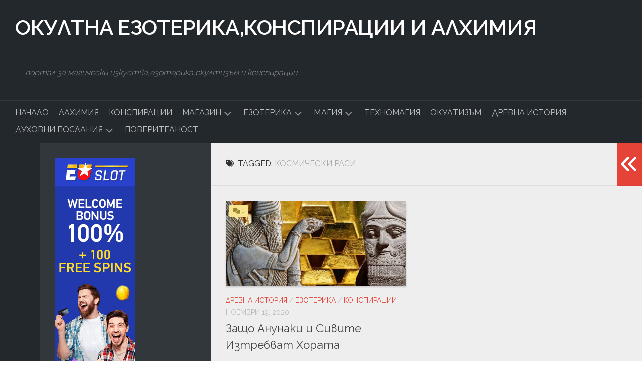

--- FILE ---
content_type: text/html; charset=UTF-8
request_url: https://ezoterikabg.net/tag/%D0%BA%D0%BE%D1%81%D0%BC%D0%B8%D1%87%D0%B5%D1%81%D0%BA%D0%B8-%D1%80%D0%B0%D1%81%D0%B8/
body_size: 57347
content:
<!DOCTYPE html> 
<html class="no-js" lang="bg-BG">

<head><script async src="https://pagead2.googlesyndication.com/pagead/js/adsbygoogle.js?client=ca-pub-9141537562970203"
     crossorigin="anonymous"></script>
	<meta charset="UTF-8">
	<meta name="viewport" content="width=device-width, initial-scale=1.0">
	<link rel="profile" href="https://gmpg.org/xfn/11">
		
	<title>космически раси &#8211; Окултна Езотерика,Конспирации и Алхимия</title>
<style>
#wpadminbar #wp-admin-bar-wccp_free_top_button .ab-icon:before {
	content: "\f160";
	color: #02CA02;
	top: 3px;
}
#wpadminbar #wp-admin-bar-wccp_free_top_button .ab-icon {
	transform: rotate(45deg);
}
</style>
	<script type="text/javascript">function theChampLoadEvent(e){var t=window.onload;if(typeof window.onload!="function"){window.onload=e}else{window.onload=function(){t();e()}}}</script>
		<script type="text/javascript">var theChampDefaultLang = 'bg_BG', theChampCloseIconPath = 'https://ezoterikabg.net/wp-content/plugins/super-socializer/images/close.png';</script>
		<script>var theChampSiteUrl = 'https://ezoterikabg.net', theChampVerified = 0, theChampEmailPopup = 0, heateorSsMoreSharePopupSearchText = 'Search';</script>
			<script> var theChampFBKey = '', theChampFBLang = 'bg_BG', theChampFbLikeMycred = 0, theChampSsga = 0, theChampCommentNotification = 0, theChampHeateorFcmRecentComments = 0, theChampFbIosLogin = 0; </script>
						<script type="text/javascript">var theChampFBCommentUrl = 'https://ezoterikabg.net/2020/11/19/zasto-anunaki-i-sivite-iztrebvat-horata/'; var theChampFBCommentColor = 'light'; var theChampFBCommentNumPosts = '20'; var theChampFBCommentWidth = '100%'; var theChampFBCommentOrderby = 'social'; var theChampCommentingTabs = "wordpress,facebook,disqus", theChampGpCommentsUrl = 'https://ezoterikabg.net/2020/11/19/zasto-anunaki-i-sivite-iztrebvat-horata/', theChampDisqusShortname = '', theChampScEnabledTabs = 'wordpress,fb,disqus', theChampScLabel = 'Leave a reply', theChampScTabLabels = {"wordpress":"Default Comments (1)","fb":"Facebook Comments","disqus":"Disqus Comments"}, theChampGpCommentsWidth = 0, theChampCommentingId = 'respond'</script>
						<script> var theChampSharingAjaxUrl = 'https://ezoterikabg.net/wp-admin/admin-ajax.php', heateorSsFbMessengerAPI = 'https://www.facebook.com/dialog/send?app_id=595489497242932&display=popup&link=%encoded_post_url%&redirect_uri=%encoded_post_url%',heateorSsWhatsappShareAPI = 'web', heateorSsUrlCountFetched = [], heateorSsSharesText = 'Shares', heateorSsShareText = 'Share', theChampPluginIconPath = 'https://ezoterikabg.net/wp-content/plugins/super-socializer/images/logo.png', theChampSaveSharesLocally = 0, theChampHorizontalSharingCountEnable = 1, theChampVerticalSharingCountEnable = 0, theChampSharingOffset = -10, theChampCounterOffset = -10, theChampMobileStickySharingEnabled = 1, heateorSsCopyLinkMessage = "Link copied.";
		var heateorSsVerticalSharingShortUrl = "https://ezoterikabg.net/2020/11/19/zasto-anunaki-i-sivite-iztrebvat-horata/";		</script>
			<style type="text/css">
						.the_champ_button_instagram span.the_champ_svg,a.the_champ_instagram span.the_champ_svg{background:radial-gradient(circle at 30% 107%,#fdf497 0,#fdf497 5%,#fd5949 45%,#d6249f 60%,#285aeb 90%)}
					.the_champ_horizontal_sharing .the_champ_svg,.heateor_ss_standard_follow_icons_container .the_champ_svg{
					color: #fff;
				border-width: 0px;
		border-style: solid;
		border-color: transparent;
	}
		.the_champ_horizontal_sharing .theChampTCBackground{
		color:#666;
	}
		.the_champ_horizontal_sharing span.the_champ_svg:hover,.heateor_ss_standard_follow_icons_container span.the_champ_svg:hover{
				border-color: transparent;
	}
		.the_champ_vertical_sharing span.the_champ_svg,.heateor_ss_floating_follow_icons_container span.the_champ_svg{
					color: #fff;
				border-width: 0px;
		border-style: solid;
		border-color: transparent;
	}
		.the_champ_vertical_sharing .theChampTCBackground{
		color:#666;
	}
		.the_champ_vertical_sharing span.the_champ_svg:hover,.heateor_ss_floating_follow_icons_container span.the_champ_svg:hover{
						border-color: transparent;
		}
				div.the_champ_horizontal_sharing .the_champ_square_count{float:right;margin:0 8px;line-height:35px;}
			@media screen and (max-width:783px){.the_champ_vertical_sharing{display:none!important}}div.heateor_ss_mobile_footer{display:none;}@media screen and (max-width:783px){div.the_champ_bottom_sharing div.the_champ_sharing_ul .theChampTCBackground{width:100%!important;background-color:white}div.the_champ_bottom_sharing{width:100%!important;left:0!important;}div.the_champ_bottom_sharing a{width:12.5% !important;margin:0!important;padding:0!important;}div.the_champ_bottom_sharing .the_champ_svg{width:100%!important;}div.the_champ_bottom_sharing div.theChampTotalShareCount{font-size:.7em!important;line-height:28px!important}div.the_champ_bottom_sharing div.theChampTotalShareText{font-size:.5em!important;line-height:0px!important}div.heateor_ss_mobile_footer{display:block;height:40px;}.the_champ_bottom_sharing{padding:0!important;display:block!important;width: auto!important;bottom:-2px!important;top: auto!important;}.the_champ_bottom_sharing .the_champ_square_count{line-height: inherit;}.the_champ_bottom_sharing .theChampSharingArrow{display:none;}.the_champ_bottom_sharing .theChampTCBackground{margin-right: 1.1em !important}}</style>
	<meta name='robots' content='max-image-preview:large' />
	<style>img:is([sizes="auto" i], [sizes^="auto," i]) { contain-intrinsic-size: 3000px 1500px }</style>
	<script>document.documentElement.className = document.documentElement.className.replace("no-js","js");</script>
<link rel='dns-prefetch' href='//fonts.googleapis.com' />
<link rel="alternate" type="application/rss+xml" title="Окултна Езотерика,Конспирации и Алхимия &raquo; Поток" href="https://ezoterikabg.net/feed/" />
<link rel="alternate" type="application/rss+xml" title="Окултна Езотерика,Конспирации и Алхимия &raquo; поток за коментари" href="https://ezoterikabg.net/comments/feed/" />
<link rel="alternate" type="application/rss+xml" title="Окултна Езотерика,Конспирации и Алхимия &raquo; поток за етикета космически раси " href="https://ezoterikabg.net/tag/%d0%ba%d0%be%d1%81%d0%bc%d0%b8%d1%87%d0%b5%d1%81%d0%ba%d0%b8-%d1%80%d0%b0%d1%81%d0%b8/feed/" />
<script type="text/javascript">
/* <![CDATA[ */
window._wpemojiSettings = {"baseUrl":"https:\/\/s.w.org\/images\/core\/emoji\/15.0.3\/72x72\/","ext":".png","svgUrl":"https:\/\/s.w.org\/images\/core\/emoji\/15.0.3\/svg\/","svgExt":".svg","source":{"concatemoji":"https:\/\/ezoterikabg.net\/wp-includes\/js\/wp-emoji-release.min.js?ver=6.7.4"}};
/*! This file is auto-generated */
!function(i,n){var o,s,e;function c(e){try{var t={supportTests:e,timestamp:(new Date).valueOf()};sessionStorage.setItem(o,JSON.stringify(t))}catch(e){}}function p(e,t,n){e.clearRect(0,0,e.canvas.width,e.canvas.height),e.fillText(t,0,0);var t=new Uint32Array(e.getImageData(0,0,e.canvas.width,e.canvas.height).data),r=(e.clearRect(0,0,e.canvas.width,e.canvas.height),e.fillText(n,0,0),new Uint32Array(e.getImageData(0,0,e.canvas.width,e.canvas.height).data));return t.every(function(e,t){return e===r[t]})}function u(e,t,n){switch(t){case"flag":return n(e,"\ud83c\udff3\ufe0f\u200d\u26a7\ufe0f","\ud83c\udff3\ufe0f\u200b\u26a7\ufe0f")?!1:!n(e,"\ud83c\uddfa\ud83c\uddf3","\ud83c\uddfa\u200b\ud83c\uddf3")&&!n(e,"\ud83c\udff4\udb40\udc67\udb40\udc62\udb40\udc65\udb40\udc6e\udb40\udc67\udb40\udc7f","\ud83c\udff4\u200b\udb40\udc67\u200b\udb40\udc62\u200b\udb40\udc65\u200b\udb40\udc6e\u200b\udb40\udc67\u200b\udb40\udc7f");case"emoji":return!n(e,"\ud83d\udc26\u200d\u2b1b","\ud83d\udc26\u200b\u2b1b")}return!1}function f(e,t,n){var r="undefined"!=typeof WorkerGlobalScope&&self instanceof WorkerGlobalScope?new OffscreenCanvas(300,150):i.createElement("canvas"),a=r.getContext("2d",{willReadFrequently:!0}),o=(a.textBaseline="top",a.font="600 32px Arial",{});return e.forEach(function(e){o[e]=t(a,e,n)}),o}function t(e){var t=i.createElement("script");t.src=e,t.defer=!0,i.head.appendChild(t)}"undefined"!=typeof Promise&&(o="wpEmojiSettingsSupports",s=["flag","emoji"],n.supports={everything:!0,everythingExceptFlag:!0},e=new Promise(function(e){i.addEventListener("DOMContentLoaded",e,{once:!0})}),new Promise(function(t){var n=function(){try{var e=JSON.parse(sessionStorage.getItem(o));if("object"==typeof e&&"number"==typeof e.timestamp&&(new Date).valueOf()<e.timestamp+604800&&"object"==typeof e.supportTests)return e.supportTests}catch(e){}return null}();if(!n){if("undefined"!=typeof Worker&&"undefined"!=typeof OffscreenCanvas&&"undefined"!=typeof URL&&URL.createObjectURL&&"undefined"!=typeof Blob)try{var e="postMessage("+f.toString()+"("+[JSON.stringify(s),u.toString(),p.toString()].join(",")+"));",r=new Blob([e],{type:"text/javascript"}),a=new Worker(URL.createObjectURL(r),{name:"wpTestEmojiSupports"});return void(a.onmessage=function(e){c(n=e.data),a.terminate(),t(n)})}catch(e){}c(n=f(s,u,p))}t(n)}).then(function(e){for(var t in e)n.supports[t]=e[t],n.supports.everything=n.supports.everything&&n.supports[t],"flag"!==t&&(n.supports.everythingExceptFlag=n.supports.everythingExceptFlag&&n.supports[t]);n.supports.everythingExceptFlag=n.supports.everythingExceptFlag&&!n.supports.flag,n.DOMReady=!1,n.readyCallback=function(){n.DOMReady=!0}}).then(function(){return e}).then(function(){var e;n.supports.everything||(n.readyCallback(),(e=n.source||{}).concatemoji?t(e.concatemoji):e.wpemoji&&e.twemoji&&(t(e.twemoji),t(e.wpemoji)))}))}((window,document),window._wpemojiSettings);
/* ]]> */
</script>
<style id='wp-emoji-styles-inline-css' type='text/css'>

	img.wp-smiley, img.emoji {
		display: inline !important;
		border: none !important;
		box-shadow: none !important;
		height: 1em !important;
		width: 1em !important;
		margin: 0 0.07em !important;
		vertical-align: -0.1em !important;
		background: none !important;
		padding: 0 !important;
	}
</style>
<link rel='stylesheet' id='wp-block-library-css' href='https://ezoterikabg.net/wp-includes/css/dist/block-library/style.min.css?ver=6.7.4' type='text/css' media='all' />
<style id='classic-theme-styles-inline-css' type='text/css'>
/*! This file is auto-generated */
.wp-block-button__link{color:#fff;background-color:#32373c;border-radius:9999px;box-shadow:none;text-decoration:none;padding:calc(.667em + 2px) calc(1.333em + 2px);font-size:1.125em}.wp-block-file__button{background:#32373c;color:#fff;text-decoration:none}
</style>
<style id='global-styles-inline-css' type='text/css'>
:root{--wp--preset--aspect-ratio--square: 1;--wp--preset--aspect-ratio--4-3: 4/3;--wp--preset--aspect-ratio--3-4: 3/4;--wp--preset--aspect-ratio--3-2: 3/2;--wp--preset--aspect-ratio--2-3: 2/3;--wp--preset--aspect-ratio--16-9: 16/9;--wp--preset--aspect-ratio--9-16: 9/16;--wp--preset--color--black: #000000;--wp--preset--color--cyan-bluish-gray: #abb8c3;--wp--preset--color--white: #ffffff;--wp--preset--color--pale-pink: #f78da7;--wp--preset--color--vivid-red: #cf2e2e;--wp--preset--color--luminous-vivid-orange: #ff6900;--wp--preset--color--luminous-vivid-amber: #fcb900;--wp--preset--color--light-green-cyan: #7bdcb5;--wp--preset--color--vivid-green-cyan: #00d084;--wp--preset--color--pale-cyan-blue: #8ed1fc;--wp--preset--color--vivid-cyan-blue: #0693e3;--wp--preset--color--vivid-purple: #9b51e0;--wp--preset--gradient--vivid-cyan-blue-to-vivid-purple: linear-gradient(135deg,rgba(6,147,227,1) 0%,rgb(155,81,224) 100%);--wp--preset--gradient--light-green-cyan-to-vivid-green-cyan: linear-gradient(135deg,rgb(122,220,180) 0%,rgb(0,208,130) 100%);--wp--preset--gradient--luminous-vivid-amber-to-luminous-vivid-orange: linear-gradient(135deg,rgba(252,185,0,1) 0%,rgba(255,105,0,1) 100%);--wp--preset--gradient--luminous-vivid-orange-to-vivid-red: linear-gradient(135deg,rgba(255,105,0,1) 0%,rgb(207,46,46) 100%);--wp--preset--gradient--very-light-gray-to-cyan-bluish-gray: linear-gradient(135deg,rgb(238,238,238) 0%,rgb(169,184,195) 100%);--wp--preset--gradient--cool-to-warm-spectrum: linear-gradient(135deg,rgb(74,234,220) 0%,rgb(151,120,209) 20%,rgb(207,42,186) 40%,rgb(238,44,130) 60%,rgb(251,105,98) 80%,rgb(254,248,76) 100%);--wp--preset--gradient--blush-light-purple: linear-gradient(135deg,rgb(255,206,236) 0%,rgb(152,150,240) 100%);--wp--preset--gradient--blush-bordeaux: linear-gradient(135deg,rgb(254,205,165) 0%,rgb(254,45,45) 50%,rgb(107,0,62) 100%);--wp--preset--gradient--luminous-dusk: linear-gradient(135deg,rgb(255,203,112) 0%,rgb(199,81,192) 50%,rgb(65,88,208) 100%);--wp--preset--gradient--pale-ocean: linear-gradient(135deg,rgb(255,245,203) 0%,rgb(182,227,212) 50%,rgb(51,167,181) 100%);--wp--preset--gradient--electric-grass: linear-gradient(135deg,rgb(202,248,128) 0%,rgb(113,206,126) 100%);--wp--preset--gradient--midnight: linear-gradient(135deg,rgb(2,3,129) 0%,rgb(40,116,252) 100%);--wp--preset--font-size--small: 13px;--wp--preset--font-size--medium: 20px;--wp--preset--font-size--large: 36px;--wp--preset--font-size--x-large: 42px;--wp--preset--spacing--20: 0.44rem;--wp--preset--spacing--30: 0.67rem;--wp--preset--spacing--40: 1rem;--wp--preset--spacing--50: 1.5rem;--wp--preset--spacing--60: 2.25rem;--wp--preset--spacing--70: 3.38rem;--wp--preset--spacing--80: 5.06rem;--wp--preset--shadow--natural: 6px 6px 9px rgba(0, 0, 0, 0.2);--wp--preset--shadow--deep: 12px 12px 50px rgba(0, 0, 0, 0.4);--wp--preset--shadow--sharp: 6px 6px 0px rgba(0, 0, 0, 0.2);--wp--preset--shadow--outlined: 6px 6px 0px -3px rgba(255, 255, 255, 1), 6px 6px rgba(0, 0, 0, 1);--wp--preset--shadow--crisp: 6px 6px 0px rgba(0, 0, 0, 1);}:where(.is-layout-flex){gap: 0.5em;}:where(.is-layout-grid){gap: 0.5em;}body .is-layout-flex{display: flex;}.is-layout-flex{flex-wrap: wrap;align-items: center;}.is-layout-flex > :is(*, div){margin: 0;}body .is-layout-grid{display: grid;}.is-layout-grid > :is(*, div){margin: 0;}:where(.wp-block-columns.is-layout-flex){gap: 2em;}:where(.wp-block-columns.is-layout-grid){gap: 2em;}:where(.wp-block-post-template.is-layout-flex){gap: 1.25em;}:where(.wp-block-post-template.is-layout-grid){gap: 1.25em;}.has-black-color{color: var(--wp--preset--color--black) !important;}.has-cyan-bluish-gray-color{color: var(--wp--preset--color--cyan-bluish-gray) !important;}.has-white-color{color: var(--wp--preset--color--white) !important;}.has-pale-pink-color{color: var(--wp--preset--color--pale-pink) !important;}.has-vivid-red-color{color: var(--wp--preset--color--vivid-red) !important;}.has-luminous-vivid-orange-color{color: var(--wp--preset--color--luminous-vivid-orange) !important;}.has-luminous-vivid-amber-color{color: var(--wp--preset--color--luminous-vivid-amber) !important;}.has-light-green-cyan-color{color: var(--wp--preset--color--light-green-cyan) !important;}.has-vivid-green-cyan-color{color: var(--wp--preset--color--vivid-green-cyan) !important;}.has-pale-cyan-blue-color{color: var(--wp--preset--color--pale-cyan-blue) !important;}.has-vivid-cyan-blue-color{color: var(--wp--preset--color--vivid-cyan-blue) !important;}.has-vivid-purple-color{color: var(--wp--preset--color--vivid-purple) !important;}.has-black-background-color{background-color: var(--wp--preset--color--black) !important;}.has-cyan-bluish-gray-background-color{background-color: var(--wp--preset--color--cyan-bluish-gray) !important;}.has-white-background-color{background-color: var(--wp--preset--color--white) !important;}.has-pale-pink-background-color{background-color: var(--wp--preset--color--pale-pink) !important;}.has-vivid-red-background-color{background-color: var(--wp--preset--color--vivid-red) !important;}.has-luminous-vivid-orange-background-color{background-color: var(--wp--preset--color--luminous-vivid-orange) !important;}.has-luminous-vivid-amber-background-color{background-color: var(--wp--preset--color--luminous-vivid-amber) !important;}.has-light-green-cyan-background-color{background-color: var(--wp--preset--color--light-green-cyan) !important;}.has-vivid-green-cyan-background-color{background-color: var(--wp--preset--color--vivid-green-cyan) !important;}.has-pale-cyan-blue-background-color{background-color: var(--wp--preset--color--pale-cyan-blue) !important;}.has-vivid-cyan-blue-background-color{background-color: var(--wp--preset--color--vivid-cyan-blue) !important;}.has-vivid-purple-background-color{background-color: var(--wp--preset--color--vivid-purple) !important;}.has-black-border-color{border-color: var(--wp--preset--color--black) !important;}.has-cyan-bluish-gray-border-color{border-color: var(--wp--preset--color--cyan-bluish-gray) !important;}.has-white-border-color{border-color: var(--wp--preset--color--white) !important;}.has-pale-pink-border-color{border-color: var(--wp--preset--color--pale-pink) !important;}.has-vivid-red-border-color{border-color: var(--wp--preset--color--vivid-red) !important;}.has-luminous-vivid-orange-border-color{border-color: var(--wp--preset--color--luminous-vivid-orange) !important;}.has-luminous-vivid-amber-border-color{border-color: var(--wp--preset--color--luminous-vivid-amber) !important;}.has-light-green-cyan-border-color{border-color: var(--wp--preset--color--light-green-cyan) !important;}.has-vivid-green-cyan-border-color{border-color: var(--wp--preset--color--vivid-green-cyan) !important;}.has-pale-cyan-blue-border-color{border-color: var(--wp--preset--color--pale-cyan-blue) !important;}.has-vivid-cyan-blue-border-color{border-color: var(--wp--preset--color--vivid-cyan-blue) !important;}.has-vivid-purple-border-color{border-color: var(--wp--preset--color--vivid-purple) !important;}.has-vivid-cyan-blue-to-vivid-purple-gradient-background{background: var(--wp--preset--gradient--vivid-cyan-blue-to-vivid-purple) !important;}.has-light-green-cyan-to-vivid-green-cyan-gradient-background{background: var(--wp--preset--gradient--light-green-cyan-to-vivid-green-cyan) !important;}.has-luminous-vivid-amber-to-luminous-vivid-orange-gradient-background{background: var(--wp--preset--gradient--luminous-vivid-amber-to-luminous-vivid-orange) !important;}.has-luminous-vivid-orange-to-vivid-red-gradient-background{background: var(--wp--preset--gradient--luminous-vivid-orange-to-vivid-red) !important;}.has-very-light-gray-to-cyan-bluish-gray-gradient-background{background: var(--wp--preset--gradient--very-light-gray-to-cyan-bluish-gray) !important;}.has-cool-to-warm-spectrum-gradient-background{background: var(--wp--preset--gradient--cool-to-warm-spectrum) !important;}.has-blush-light-purple-gradient-background{background: var(--wp--preset--gradient--blush-light-purple) !important;}.has-blush-bordeaux-gradient-background{background: var(--wp--preset--gradient--blush-bordeaux) !important;}.has-luminous-dusk-gradient-background{background: var(--wp--preset--gradient--luminous-dusk) !important;}.has-pale-ocean-gradient-background{background: var(--wp--preset--gradient--pale-ocean) !important;}.has-electric-grass-gradient-background{background: var(--wp--preset--gradient--electric-grass) !important;}.has-midnight-gradient-background{background: var(--wp--preset--gradient--midnight) !important;}.has-small-font-size{font-size: var(--wp--preset--font-size--small) !important;}.has-medium-font-size{font-size: var(--wp--preset--font-size--medium) !important;}.has-large-font-size{font-size: var(--wp--preset--font-size--large) !important;}.has-x-large-font-size{font-size: var(--wp--preset--font-size--x-large) !important;}
:where(.wp-block-post-template.is-layout-flex){gap: 1.25em;}:where(.wp-block-post-template.is-layout-grid){gap: 1.25em;}
:where(.wp-block-columns.is-layout-flex){gap: 2em;}:where(.wp-block-columns.is-layout-grid){gap: 2em;}
:root :where(.wp-block-pullquote){font-size: 1.5em;line-height: 1.6;}
</style>
<link rel='stylesheet' id='onc_master-css' href='https://ezoterikabg.net/wp-content/plugins/onc-master/public/css/onc_master-public.css?ver=1.0.0' type='text/css' media='all' />
<link rel='stylesheet' id='SFSIPLUSmainCss-css' href='https://ezoterikabg.net/wp-content/plugins/ultimate-social-media-plus/css/sfsi-style.css?ver=3.6.3' type='text/css' media='all' />
<link rel='stylesheet' id='woocommerce-layout-css' href='https://ezoterikabg.net/wp-content/plugins/woocommerce/assets/css/woocommerce-layout.css?ver=8.7.2' type='text/css' media='all' />
<link rel='stylesheet' id='woocommerce-smallscreen-css' href='https://ezoterikabg.net/wp-content/plugins/woocommerce/assets/css/woocommerce-smallscreen.css?ver=8.7.2' type='text/css' media='only screen and (max-width: 768px)' />
<link rel='stylesheet' id='woocommerce-general-css' href='https://ezoterikabg.net/wp-content/plugins/woocommerce/assets/css/woocommerce.css?ver=8.7.2' type='text/css' media='all' />
<style id='woocommerce-inline-inline-css' type='text/css'>
.woocommerce form .form-row .required { visibility: visible; }
</style>
<link rel='stylesheet' id='typecore-style-css' href='https://ezoterikabg.net/wp-content/themes/typecore/style.css?ver=6.7.4' type='text/css' media='all' />
<style id='typecore-style-inline-css' type='text/css'>
body { font-family: "Raleway", Arial, sans-serif; }

</style>
<link rel='stylesheet' id='typecore-responsive-css' href='https://ezoterikabg.net/wp-content/themes/typecore/responsive.css?ver=6.7.4' type='text/css' media='all' />
<link rel='stylesheet' id='typecore-font-awesome-css' href='https://ezoterikabg.net/wp-content/themes/typecore/fonts/all.min.css?ver=6.7.4' type='text/css' media='all' />
<link rel='stylesheet' id='raleway-css' href='//fonts.googleapis.com/css?family=Raleway%3A400%2C300%2C600&#038;ver=6.7.4' type='text/css' media='all' />
<link rel='stylesheet' id='the_champ_frontend_css-css' href='https://ezoterikabg.net/wp-content/plugins/super-socializer/css/front.css?ver=7.13.64' type='text/css' media='all' />
<script type="text/javascript" src="https://ezoterikabg.net/wp-includes/js/jquery/jquery.min.js?ver=3.7.1" id="jquery-core-js"></script>
<script type="text/javascript" src="https://ezoterikabg.net/wp-includes/js/jquery/jquery-migrate.min.js?ver=3.4.1" id="jquery-migrate-js"></script>
<script type="text/javascript" src="https://ezoterikabg.net/wp-content/plugins/onc-master/public/js/onc_master-public.js?ver=1.0.0" id="onc_master-js"></script>
<script type="text/javascript" src="https://ezoterikabg.net/wp-content/plugins/woocommerce/assets/js/jquery-blockui/jquery.blockUI.min.js?ver=2.7.0-wc.8.7.2" id="jquery-blockui-js" defer="defer" data-wp-strategy="defer"></script>
<script type="text/javascript" id="wc-add-to-cart-js-extra">
/* <![CDATA[ */
var wc_add_to_cart_params = {"ajax_url":"\/wp-admin\/admin-ajax.php","wc_ajax_url":"\/?wc-ajax=%%endpoint%%","i18n_view_cart":"View cart","cart_url":"https:\/\/ezoterikabg.net","is_cart":"","cart_redirect_after_add":"no"};
/* ]]> */
</script>
<script type="text/javascript" src="https://ezoterikabg.net/wp-content/plugins/woocommerce/assets/js/frontend/add-to-cart.min.js?ver=8.7.2" id="wc-add-to-cart-js" defer="defer" data-wp-strategy="defer"></script>
<script type="text/javascript" src="https://ezoterikabg.net/wp-content/plugins/woocommerce/assets/js/js-cookie/js.cookie.min.js?ver=2.1.4-wc.8.7.2" id="js-cookie-js" defer="defer" data-wp-strategy="defer"></script>
<script type="text/javascript" id="woocommerce-js-extra">
/* <![CDATA[ */
var woocommerce_params = {"ajax_url":"\/wp-admin\/admin-ajax.php","wc_ajax_url":"\/?wc-ajax=%%endpoint%%"};
/* ]]> */
</script>
<script type="text/javascript" src="https://ezoterikabg.net/wp-content/plugins/woocommerce/assets/js/frontend/woocommerce.min.js?ver=8.7.2" id="woocommerce-js" defer="defer" data-wp-strategy="defer"></script>
<script type="text/javascript" src="https://ezoterikabg.net/wp-content/themes/typecore/js/jquery.flexslider.min.js?ver=6.7.4" id="typecore-flexslider-js"></script>
<link rel="https://api.w.org/" href="https://ezoterikabg.net/wp-json/" /><link rel="alternate" title="JSON" type="application/json" href="https://ezoterikabg.net/wp-json/wp/v2/tags/1362" /><link rel="EditURI" type="application/rsd+xml" title="RSD" href="https://ezoterikabg.net/xmlrpc.php?rsd" />
<meta name="generator" content="WordPress 6.7.4" />
<meta name="generator" content="WooCommerce 8.7.2" />
<meta name="cdp-version" content="1.4.6" /><meta name="mpu-version" content="1.2.5" />	<script>
		window.addEventListener("sfsi_plus_functions_loaded", function() {
			var body = document.getElementsByTagName('body')[0];
			// console.log(body);
			body.classList.add("sfsi_plus_3.53");
		})
		// window.addEventListener('sfsi_plus_functions_loaded',function(e) {
		// 	jQuery("body").addClass("sfsi_plus_3.53")
		// });
		jQuery(document).ready(function(e) {
			jQuery("body").addClass("sfsi_plus_3.53")
		});

		function sfsi_plus_processfurther(ref) {
			var feed_id = '[base64]';
			var feedtype = 8;
			var email = jQuery(ref).find('input[name="email"]').val();
			var filter = /^([a-zA-Z0-9_\.\-])+\@(([a-zA-Z0-9\-])+\.)+([a-zA-Z0-9]{2,4})+$/;
			if ((email != "Enter your email") && (filter.test(email))) {
				if (feedtype == "8") {
					var url = "https://api.follow.it/subscription-form/" + feed_id + "/" + feedtype;
					window.open(url, "popupwindow", "scrollbars=yes,width=1080,height=760");
					return true;
				}
			} else {
				alert("Please enter email address");
				jQuery(ref).find('input[name="email"]').focus();
				return false;
			}
		}
	</script>
	<style>
		.sfsi_plus_subscribe_Popinner {
			width: 100% !important;
			height: auto !important;
			border: 1px solid #b5b5b5 !important;
			padding: 18px 0px !important;
			background-color: #ffffff !important;
		}

		.sfsi_plus_subscribe_Popinner form {
			margin: 0 20px !important;
		}

		.sfsi_plus_subscribe_Popinner h5 {
			font-family: Helvetica,Arial,sans-serif !important;

			font-weight: bold !important;
			color: #000000 !important;
			font-size: 16px !important;
			text-align: center !important;
			margin: 0 0 10px !important;
			padding: 0 !important;
		}

		.sfsi_plus_subscription_form_field {
			margin: 5px 0 !important;
			width: 100% !important;
			display: inline-flex;
			display: -webkit-inline-flex;
		}

		.sfsi_plus_subscription_form_field input {
			width: 100% !important;
			padding: 10px 0px !important;
		}

		.sfsi_plus_subscribe_Popinner input[type=email] {
			font-family: Helvetica,Arial,sans-serif !important;

			font-style: normal !important;
			color: #000000 !important;
			font-size: 14px !important;
			text-align: center !important;
		}

		.sfsi_plus_subscribe_Popinner input[type=email]::-webkit-input-placeholder {
			font-family: Helvetica,Arial,sans-serif !important;

			font-style: normal !important;
			color: #000000 !important;
			font-size: 14px !important;
			text-align: center !important;
		}

		.sfsi_plus_subscribe_Popinner input[type=email]:-moz-placeholder {
			/* Firefox 18- */
			font-family: Helvetica,Arial,sans-serif !important;

			font-style: normal !important;
			color: #000000 !important;
			font-size: 14px !important;
			text-align: center !important;
		}

		.sfsi_plus_subscribe_Popinner input[type=email]::-moz-placeholder {
			/* Firefox 19+ */
			font-family: Helvetica,Arial,sans-serif !important;

			font-style: normal !important;
			color: #000000 !important;
			font-size: 14px !important;
			text-align: center !important;
		}

		.sfsi_plus_subscribe_Popinner input[type=email]:-ms-input-placeholder {
			font-family: Helvetica,Arial,sans-serif !important;

			font-style: normal !important;
			color: #000000 !important;
			font-size: 14px !important;
			text-align: center !important;
		}

		.sfsi_plus_subscribe_Popinner input[type=submit] {
			font-family: Helvetica,Arial,sans-serif !important;

			font-weight: bold !important;
			color: #000000 !important;
			font-size: 16px !important;
			text-align: center !important;
			background-color: #dedede !important;
		}
	</style>
	<meta name="follow.[base64]" content="tkqg3ydDdUBNqry8zGTE"/> <meta name="viewport" content="width=device-width, initial-scale=1"><meta property="og:image:secure_url" content="https://ezoterikabg.net/wp-content/uploads/2020/11/ezoterikabg.net-anunaki-2021-2.jpg" data-id="sfsi-plus"/><meta property="twitter:card" content="summary_large_image" data-id="sfsi"><meta property="twitter:image" content="https://ezoterikabg.net/wp-content/uploads/2020/11/ezoterikabg.net-anunaki-2021-2.jpg" data-id="sfsi"><meta property="og:image:type" content="" data-id="sfsi-plus"/><meta property="og:image:width" content="769" data-id="sfsi-plus"/><meta property="og:image:height" content="447" data-id="sfsi-plus"/><meta property="og:description" content="
Защо Анунаки и Сивите изтребват хората и каква е ролята на златото в това?
(Много глупости и истина) Каквото и да се случва на планетата - всичко не се случва случайно. Повечето хора на планетата обаче не са изучавали никакви текстове и доклади, поради което не осъзнават много и не разбират колко лесно е да се манипулира и контролира това човешко мнозинство. Дори населението на света се управлява от малки групи хора, така наречените тайни общности. И те също контролират епидемиите, и СПИН, и рак, и диабет, и много други нелечими болести.
И те организираха и световната икономическа криза. Освен това те знаят как да управляват природните бедствия! И няма да кажем нищо за политиката. Кои са тези хора, които са част от тайните общества, които управляват света? Никой не знае или няма да знае това. И ако разбере, това значи неприятности за този човек. И този член на тайното общество няма да се справи добре поради небрежността, която си позволи да бъде разкрита. Тук не става въпрос за масонски ложи, древни ордени, които всички познават отдавна, а за онези общества, които са още по-дълбоки, които наистина управляват света и се крият зад масонските ложи. Но по принцип тайните общества не се притесняват особено от това, което простосмъртните знаят за тях. Никой не може да го докаже! Затова не се опитвайте да си представяте, че ще намерите нещо за тях в Интернет от онова, което са крили хиляди или стотици години!

Кои са анунаките (влечугите) или както са били наричани още - нефилимите? Думата Анунаки означава тези, които са дошли от други планети.
1) Първият факт - многобройни находки с изображения на гущери, хвърчила в космически каски и без тях, чиято възраст е над 4000-6000 години! Експертите са сигурни, че нито един мислещ човек не би могъл да направи това точно като плод на фантазия.
2) Вторият факт - в различни части на земното кълбо се откриват гигантски сгради и изображения, които биха могли да бъдат създадени само от огромна височина и с чужди технологии нито една равнина на земните жители не би могла да направи това. Много от тези места очевидно са подобни на изоставените космически станции и писти, например в Перу.
3) Цялата планета Земя изглежда като огромна кариера! На мястото на старите се откриват много находища на минерали. Човешката раса е била използвана за добиване на роби. Много скали и места на Земята приличат на останки от огромни кариери.
В Шри Ланка Има 6500 годишен каменен артефакт.Звезден Портал ли е ? 
През 1970 г. англо-американската корпорация, минна корпорация, набира археолози да търсят изоставени древни мини, за да намалят разходите за намиране на нови находища на минерали в Южна Африка. Според Адриан Бошиер и Питър Бумонт в Свазиленд и другаде са открити големи райони с мини с дълбочина до 20 метра. Намерените в мините кости и въглища са на възраст от 25 до 50 хиляди години. Археолозите са стигнали до извода, че в древна Южна Африка се е използвала технология за добив. Артефакти, открити в мини свидетелстват за доста високо ниво на приложни технологии, които едва ли са били достъпни за хората от каменната ера. Миньорите дори са следили свършената работа.
Медта се добива в Китай от древни времена. Към днешна дата китайските археолози са изследвали 252 вертикални шахти.
Тайната на древните подземни градове 
В Русия и в страните от бившия Съветски съюз съществуват множество древни мини. Древни мини са открити в подножието на Северния Алтай, басейна на Минусинск, в района на Оренбург, езерото Байкал, близо до река Амур, в Южния Урал, в басейна на река Ишим, в редица региони на Централна Азия, както и в Кавказ и Украйна. Л. П. Левицки публикува през 1941 г. брошура „За древните мини“, която съдържа карта, показваща местата на няколкостотин минни операции от вътрешността на земята, в които се добиваха предимно мед, калай, сребро и злато. Датирането показва, че дълбочината на мините е от 25 до 100 метра и много мини вече са празни, а добивът в тях е извършен преди около 20 000 години и по-близо до нашата ера (преди 10-5 000 години).В Египет и по цялата планета вкаменелости са били добивани преди десетки хиляди години! В пустинята Нубия най-старата мина е на повече от 50 000 години!
Атомни реактори, работещи на Земята.
В началото на 17-те години в африканската държава Гобон френска компания добива уранова руда. Оказа се, че находището вече е използвано и според анализа на учените преди около 1 милиард 700 хиляди години в Гобон е имало 14 ядрени реактора! Близо до много извори има следи от огромни експлозии и следи от превозни средства, дълбоки коловози и вдлъбнатини на плато преди милиони години! Във фригийската долина има следи отпреди 15 милиона години!  Преди Потопа, отдавна доказан като истински, очевидно имаше силно развита раса. Въпреки факта, че много учени са изобретили автомобили без нужда от бензин, въглища, нефт или газ, всички най-нови изобретения заедно с учените изчезват, през последните 50 години са загинали повече от 70 видни учени, работещи в областта на свободните технологии!
Защото господарите на планетата не искат хората да бъдат свободни от нефт, газ, злато и други полезни изкопаеми и да имат време за саморазвитие!
4) Златото и много ресурси на планетата постоянно изчезват от планетата Земя.
Причината за това се смята за необходимостта да се поддържа комуникация с астрала! Според една от хипотезите силно развитите Анунаки, чието ниво на интелигентност надвишава човешкото в стотици или дори хиляди пъти, дават заповеди, живеейки в астралния план, който е невидим с обикновените очи.

Постоянно отвореният канал за комуникация между човешкия свят и света на Анунаки е създаден от илюминатите през 1975 г. в САЩ. Оттогава по този канал Анунаките предават заповеди на илюминатите да изпълнят плана си за превземане на човешкия свят. Каналите между световете могат да се отварят само отгоре надолу. Инструкции как да отворите канал за комуникация с долния астрал са получени през Третия райх чрез медиуми. Подобен канал към света на хората от света на ангелите беше открит през 2001 г. на територията на Русия. Златото се използва за поддържане на канала Оргон отворен. Златото се превръща в източник на енергия, който поддържа комуникацията между световете.Комуникационният канал трябва да се поддържа постоянно включен, в противен случай изключването на комуникационния канал позволява повторното му включване само след 12 години. Златото е единственото вещество, което съдържа енергията на Оргон. Следователно златото е единственият строителен материал, подходящ за създаване на портали за движение на материя и енергия между астралните светове. Илюминатите използват подобна технология, за да получат технологии и знания от долния астрален свят, обитаван от Анунаки. Единствените разлики са в примитивността на използваната технология. Енергийният реактор Orgone, създаден с помощта на илюминатските технологии, намиращ се в САЩ, изисква хиляди пъти повече гориво, отколкото аналогът му, работещ в Русия. През годините на отваряне на комуникационен канал с долния астрал, илюминатите вече са успели да изгорят десетки хиляди тонове злато в своя реактор, опустошавайки почти всички световни запаси от този метал. Златото, останало в трезорите на повечето страни по света, отдавна прилича само на злато и почти всички блокове съдържат волфрам или олово. Изгаряйки злато, получено по какъвто и да е начин, илюминатите са получили технологии и знания за долния астрален план, давайки им временни предимства. Но, както знаете,измамата винаги излиза накрая.
4 Измамата на илюминатите, която се отваря, унищожава доларовата империя като картонена къща. Стойността на истинското злато непрекъснато нараства и способността на илюминатите да поддържат отворен канал за комуникация намалява всеки ден. Ако лишите илюминатите от злато, те ще трябва да затворят комуникационния си канал и след това ще загубят подкрепата на Анунаките за поне 12 години. След 12 години ще имаме време да победим врага си! С всички налични пари противниците на Анунаки купуват злато. Златото се транспортира до Русия, за да се изгори като гориво в реактор, който произвежда енергия за свързване на човешкия свят с висшия астрал.
5) Смята се, че главните Анунаки само дават заповеди и никога не се появяват публично! Следователно е малко вероятно да срещнете потомък на влечугите Анунаки точно така на улицата.
Анунаки - в Белия дом, в правителството, в банките.Те контролират всички дейности на технократичната цивилизация на хората, властта, финансите и започват кървави войни и революции.
6) Древните писания, шумерите и самата Библия описват как жените са се кръстосвали с анунаките. Те се отнасяха към хората като към животни с слабо развита интелигентност, която може да мисли само за храна, работа, оцеляване и защита.
7) Историите на военните и президентите, които бяха отстранени от длъжност или които бяха убити или изчезнали по мистериозен начин, преди това се казва, че на планетата Земя има няколко раси и всички владетели на света се интересуват от поробване на хората и понижаване на тяхното ниво на интелигентност .Например командващият канадската армия и американските президенти Кенеди. Има информация, косвено потвърждаваща, че Джон Кенеди е бил убит, тъй като е щял да говори с американския народ с излагането на политиката на тайна по отношение на НЛО. Намеренията на президента предизвикаха раздвижване в тайните кръгове, особено след като преди това той беше отстранил от поста директор на ЦРУ Алън Дълес и целия му вътрешен кръг, и това не му се прощава. Изстрелите, изстреляни на 22 ноември 1963 г. в Далас, предотвратиха най-сензационното признание в историята на човечеството.Според професор Лорънс Мерик силата на тайното правителство е толкова голяма, че „нито един президент на САЩ след Кенеди не е събрал смелост да каже на американците цялата истина за сухопътните нашественици.
8) В шумерската поема за древния герой и други подобни легенди се казва, че Земята е била управлявана от боговете в продължение на много хилядолетия. Боговете бяха много сходни с хората, притежаваха само магия и бяха почти безсмъртни. Но преди повече от 445 хиляди години, подобни на змии Анунаки летяха от определена планета Нибиру. Шумерите са поставили Нибиру някъде в покрайнините на Слънчевата система и са съобщили, че периодът на нейното въртене около нашата звезда е около 3600 години. И така, тези мащабни гущерски жители на Нибиру бяха не по-малко могъщи от боговете. Следователно бялата раса на боговете ги е приела на Земята като равни. Извънземните казаха, че атмосферата им на планетата изсъхва и за да я запазят, е необходимо да пръскат злато в нея. Боговете позволиха на Анунаките да започнат да добиват този метал, но след няколко хиляди години - преди около 300 хиляди години - Анунаките, занимаващи се с добив на злато, се разбунтуваха. И тогава техните владетели, след като се съгласиха с боговете, създадоха за себе си роби - раса от хора. Това е смисълът: според вавилонската легенда всички хора на Земята са създадени изкуствено, с разрешението на боговете от Анунаките. Те са създадени не като независим мислещ вид, а като роби за добив на злато. Какъв е смисълът? Че всички хора на Земята имат робско съзнание. И те трябва да служат на своите господари.
9) Анунаките насърчават пренасянето на кръв (междурасови сексуални отношения, връзки без цел на децата, разврат, лесбийство, кръвосмешение). Анунаките геноцидират потомците на белите богове от хилядолетия. В резултат на това около 2% от чистокръвните бели жени, потомци на бели богове, останаха в света. Сред семитските народи 90% са генетични заболявания и аномалии. Гените им може да не се показват на външен вид, но те винаги ще бъдат вътре в детето. 30% от населението на света има ДНК на Анунаки и са влечуги . И тази цифра само нараства. Една трета от тях участват в кръвни ритуали. Важно е да се разбере, че не всички от тях са богати и известни. Има и нисък коефициент на интелигентност. Има бедни, психично болни, алкохолици, проститутки, престъпници. Много от първобитните народи, като индианците Пайута. Като цяло те изглеждат съвсем обикновени, банални хора, лесни за общуване. Но те са предадени от качество, което разбираме - те обичат секса и чуждата кръв. Мнозина пият и пушат добре, като локомотиви. Като правило влечугите са обсебени от секса (енергиен вампиризъм) и водят сурова пропаганда за предполагаемата нужда от него. Именно Анунаките са измислили „съпружески дълг“, скрита форма на садизъм и насилие. Сред тях са педофили, бисексуални, гейове, които насърчават кръвосмешението и т.н.
10) Анунаките използват ресурсите на Земята, кръвта на хора от моргата и трупове на животни, за да удължат живота си! Броят на кланиците, в които се колят животни, нараства всеки век и сега милиони животни се избиват за Анунаките всеки ден!
6000-годишните шумерски надписи върху плочи разказват за Анунаки. Според такива изследователи като Захари Ситчин, Дейвид Айк, Уилям Брамли 6, Анунаките са боговете, споменати в Стария Завет. Те бяха извънземни, които дойдоха на Земята и създадоха хората като роби за себе си. Шумерските писания говорят за Ану, който е бил владетел на Анунаки, и Еа (Енки), чийто еквивалент е Сатана. Твърди се, че той е единственият, който е давал знания на хората в райската градина и е създал първото тайно общество - прословутото „братство на змията“. Твърди се, че Анунаките са дошли на Земята, за да развият своите ресурси и предимно злато, което не е било достатъчно на тяхната планета, въпреки че е било важен елемент от тяхната атмосфера. Този Еа, като велик учен, създаде човек,като хибрид на примитивен земен живот и извънземна раса. (Забележка: Ако читателят има проблеми с приемането на идеята за извънземни като част от тази теория, тогава той може лесно да отхвърли тази интерпретация на събитията и да продължи да чете по-нататък. Несъмнено ще намерите неоспорими доказателства за моята теория на този сайт, като се има предвид замесените извънземни. Ако обаче искате да научите повече за ролята на извънземните в тази история, предлагам ви да посетите Disclosure Project 7 и да гледате видеото на The Disclosure Project. И всички те искат да се обърнат към съда за допълнителни публични показания. “Това видео убеди мен и много други, които бяха сто процента сигурни, че планът за извънземни е дезинформация.
11) Първата и Втората световни войни бяха планирани от Анунаките за геноцида на славяните, потомците на бялата раса на боговете. Още в началото Хитлер си поставя привлекателна цел за хората - да ги изведе от материалната бедност и да ги върне към слава и величие. Милиони го последваха. Но след това Хитлер се свързва с представители на Шамбала (представителството на мъдреците от Анунаки на Земята, откъдето хематомите на Злото се разпространяват по цялата Земя), подписва споразумение с Анунаки и целите се променят. Появи се разрушителна, поробваща и унищожаваща сила. Когато бившите му съратници видяха промените, те веднага се опитаха да го елиминират и да се върнат към предишните си цели, но анунаките не им позволиха да направят това. Сега Хитлер беше напълно на милостта на Анунаки. Те му дадоха технологията, която даде на Третия райх тотално предимство пред противниците. Тогава започнаха да се използват масивни зомби технологии. Между другото,първото телевизионно излъчване стартира от Третия райх. Това е добре известен факт. Една от основните причини за световните войни е унищожаването на славяните и дори след 1945 г. анунаките планират да взривят ядрена бомба, за да ускорят геноцида на белите, но това е предотвратено. В концентрационните лагери те унищожиха всички нечисти Анунаки, нечисти евреи, славяни, като работещи слуги оставиха само хора с манталитет на роби. Чистопородните Анунаки заемаха високопоставени позиции. Анунаките са зли същества. Те имат такава същност. Не можете да се споразумеете с тях и да сключите мир с тях. Всички, които отидоха в съюз с тях, впоследствие умираха ужасно. Това се случи със Сталин и Русия, хората не бяха готови за коварна атака.
12) Потомците на Анунаките имат синя кръв! Вероятно всеки от нас е чувал за така наречената „синя кръв“. Обикновено те казват това за представители на най-висшата аристокрация. Фашистите на Германия в средата на миналия век вярвали, че синята кръв е присъща на специална нация чистокръвни германци - арийци. В съзнанието на неспециалиста изразът „синя кръв“ е просто метафора, тъй като няма хора със синя кръв. Хората - да, но влечугите, тоест представители на извънземна цивилизация, която някога е посещавала нашата Земя и, както казват уфолозите, които все още контролират световното правителство, така наречените илюминати, просто имат синя кръв. За разлика от нашето червено, където носителят на кислород е желязото, което оцветява червения цвят на кръвта, в синьо, медта е подобен носител. Спомнете си какъв цвят е меден сулфат - ярко син. Според учените синята кръв дарява същество с повишени интелектуални способности и му позволява да живее няколко пъти по-дълго от живите организми с червена кръв. За да запазят потомците на синята кръв на Анунаки, те ежедневно убиват и поглъщат прасета. Човешки гени са смесени с тези на дивата свиня, за да се създаде опитомено прасе. Това животно служи на Сините Кръвни като начин да поддържат човешката си форма ежедневно, докато те действително не могат да използват самия човек в жертвени церемонии. Тъй като опитоменото прасе е комбинация от хора с животински гени, консумацията на свинско месо е форма на канибализъм. Влечугите, или расата на дракони със синя кръв, са се появили на нашата планета в древни времена, появата им е отразена в епоса на Древна Индия и в легендите за шумерската цивилизация. Днес уфолозите са разделени по отношение на оценката на причините и целите на появата на влечуги на Земята.
Някои вярват, че са ни донесли знания, други вярват, че са били просто колонизатори и именно те са превърнали маймуната в човек, използвайки генно инженерство. Те обаче направиха това не поради някакви хуманни подбуди, а просто по този начин създадоха роби на себе си на нашата планета, които трябваше да добиват минерали за тях. По това време на нашата планета са живели представители на друга силно развита цивилизация - хуманоидната бяла раса (хиперборейци). Някои изследователи смятат, че това е била древна цивилизация на самата Земя, други са склонни да вярват, че представителите на бялата раса също са извънземни, само от друга планета. Древните славяни стават потомци на бялата раса. Имаше война между хиперборейците и драконовата раса, използвайки най-ужасните разрушителни оръжия (Земята оцеля след ядрена война), но в крайна сметка хиперборейците, както казват древните легенди, изгониха драконите под земята, където те все още живеят. Както се казва обаче в същите легенди, драконите ще излязат на повърхността на земята и ще възстановят своето господство върху нея. Има много съобщения за различни нива на влечуги или местоположения по-близо до повърхността на Лос Анджелис, където са живели малки, неразвити групи и където те са се появявали от време на време. Обикновено на сухи места. Имаше и съобщения (по-късно разследвани от групи на Земята), че хората са виждали влечуги в пустинята. Учените бяха изпратени и до местата за излизане на влечугите. В Мексико е намерена фигурка на влечуги на 6 000 години Статуетката е намерена преди няколко дни в района на Сиера Джалиско (Мексико). Според археолога, който го е намерил, той е направил анализ и е установил, че фигурката е на поне 6000 години, а също така е направена от материал, който няма аналози на Земята. Трябва да се отбележи, че в момента официалната археология не коментира находката. Не е известно обаче дали лицето, което го е намерило, е изпратило своята находка. Подобни фигурки са били откривани в Мексико и преди, автентичността на които е потвърдена. Шумерите ги смятаха за свои предци, но особено интересно е, че древните хора ги уважаваха, но не ги почитаха като богове. Четейки древни текстове, създава се впечатлението, че животът на анунаките и хората е бил много тясно свързан. Но нека започнем с това кои са Анунаките, откъде са, защо и как са станали Нифилим? Тази история е най-точно описана в древния, вавилонски текст на Енума Елиш. Всичко започна преди повече от 420 хиляди години, когато родната планета Нибиру започна да страда от разрушаването на атмосферата. В онези далечни времена, в търсене на злато и с надеждата да си върне трона, цар Алалу отишъл на Земята. И тук започва историята на колонизацията на нашата планета. Те са летели тук заради златото, което би могло да спаси родната им планета Нибиру от унищожаване чрез насочено изпаряване на златото в атмосферата. Изглежда фантастично, но факт е, че тези текстове са на повече от 4 хиляди години. След пристигането на първия от Анунаките започва сериозна програма за колонизация. На Земята стотици млади Анунаки се добиват за злато, други триста остават в орбита (те се наричат ​​Иги - буквално, тези, които гледат и виждат), също се споменава космическа станция и лице на Марс!
Най-горната снимка показва шумерската богиня Инана / Ищар, носеща шлем.Как се появиха хората? Пристигайки тук, Анунаки откриват, че флората и фауната на Земята и Нибиру са много сходни. Особено бяха впечатлени от хоминидите, живеещи на Земята. На нашата планета те трябваше да работят усилено, за да получат необходимото количество злато и в един момент настъпи бунт. След това беше решено да се създаде (по-скоро да се модернизира) хоминид и да се превърне в Homo sapiens, за да работи в мините. Проектът беше потенциално възможен, тъй като генетично аннунаките бяха много подобни на хоминид. Но бяха необходими много опити, грешки и време, за да се създаде мислещ човек, способен да се възпроизвежда. В древни текстове се споменава, че първият такъв човек е Адапа, който е роден от връзката на земно момиче с бог Енки. Това означава, че видовете са били толкова сходни, че от тяхната връзка са се родили здрави потомци, способни на размножаване. Дадоха на хората всичко освен дълъг живот. На древните печати Анунаките са изобразени като високи хора с крила. Може би това са единствените визуални различия, а крилата като че ли символично изобразяват способността на Анунаките да летят в своите „небесни птици“. Обърнете внимание на растежа на бог, в сравнение с хората В ранните текстове тези богове винаги са били между хората, но след това те отиват в различни, непревземаеми крепости и само понякога се показват на хората. На Земята започна борба между клановете на Енки и Енлил, което доведе до война, в която бяха използвани най-мощните оръжия. Не можем да преценим за какъв вид технология става дума, но според описанието на действието тя много прилича на ядрена бомба. След това някои от боговете напуснаха нашата планета, а някои бяха убити от ужасно оръжие - вероятно последствията от ядрена експлозия. Така завърши ерата на шумерите, цяла цивилизация беше унищожена от разрушителната технология на боговете. Не е напълно ясно кои са били тези същества, независимо дали са роботи или други гости на шумерите. Но също така е известно, че на Земята Анунаките започнаха да стареят по-бързо и някои от тях умряха естествено на нашата планета.
Има данни, че Александър Велики, както всички велики юнаци, е искал да посети бог Мардук, но около 500 г. пр. Н. Е. във Вавилон той можеше да види само гробницата на великия Анунаки. Шумерската история за „тези, които са дошли от небето“ е част от основата на Стария завет. Анунаките в Библията се наричат ​​Нифилим - Божии синове и те, подобно на Игигите от шумерската история, са слезли от небето, за да намерят съпруги сред земните жени. Те също така правят паралели между историите за създаването на света, първите хора, първите патриарси, потопа и много други. Сивите са същества, които са дошли или се върнали от адския свят. По този начин тези 2 групи образувания са в тесен контакт помежду си, а на планетата Земя те като правило си сътрудничат и се допълват. Сивите по своята същност носят знания, информация, конструкции и технологии на отдавна изчезнали земни цивилизации. Анунаките не разполагат с такава информация, но са в състояние да завладеят света с помощта на илюзорни утопични идеи и технологии. Тяхното сътрудничество и взаимодействие (Anunnaki and Grays) през последните 300 години доведе човечеството, първо, до умопомрачителен пробив в технологиите и технологиите и, второ, до същото изтънчено поробване на човешките духовни ценности. Именно тази неяснота води до осезаема катастрофа вече сега, когато експлозията на техническото познание има почти вертикален вектор на движение, а поробената духовност не позволява съзнанието да се развива, поне донякъде. Именно тази празнина заплашва с катастрофи с всички мислими и немислими качества за човечеството.Сивите никога не са чувствали и не чувстват своята изолация от адския свят и от изпращането там голям брой хора им създават илюзията да останат вечни в рамките на планетата Земя. Теорията за сивите дава възможност на неграмотни безполезни чудовища да регистрират открития и изобретения, откраднати от гениите на други народи, към които новоизсечените „автори“ нямат нищо общо, а истинските автори остават неизвестни и умират случайно или не случайно много бързо след самия факт на откритието.нямат какво да правят, а истинските автори остават неизвестни и умират случайно или не случайно много бързо след самия факт на откритието.нямат какво да правят, а истинските автори остават неизвестни и умират случайно или не случайно много бързо след самия факт на откритието. Анунаки с намалена способност да съзерцава липса на напредък в съзнанието и колосална потребност да задоволява непрекъснато нарастващите им пороци и пориви помага да се привлекат знанията на сивите в системата за производство на материални блага.
В същото време и двамата напълно изключват възможността за съществуване на духовни качества и по този начин проповядват стадо и стадо, индивидуализъм, себелюбие и егоизъм, отричат ​​съвместната работа на непоробен човек, създават все повече и повече нови видове оръжия, за да поддържат силата си. Американският идеолог на цветните революции Жан Шарп, в една от книгите си, затворена за публичен достъп, колоритно описва настъпването на Анунаки в човешкото общество, а американският писател на научна фантастика Стивън Кинг метафорично описва и нарича тези субекти Лангалиери в едноименния си роман.
Доколкото ние се опитваме да проведем нашите разкази в по-обективна, недуховна форма, която покрива всички лудории на отделни групи хора с космическа намеса и по този начин дава възможност да се преструва, че нямат нищо общо с това, на руски език, от дълго време имаше думи, които точно характеризират тази категория човечество. Първо, тя е свързана с пълно или почти пълно отхвърляне на труда, производството или умствената творческа дейност и са били наричани в много термини: дрънкалка, просяци, изроди, мързеливи хора, идиоти, паразити, паразити, наскоро са добавени думите lumpen и бездомни. Всичко това е една и съща категория, отнасяща се директно до западната концепция за Анунаки, но нашите Анунаки не са паднали от никое небе,но те се движеха от юг на север и от запад на изток и тихо колонизираха цялото коренно население, носейки в гените си паразитизъм, разврат, престъпност, присвояване на чужди и други негативни качества на нормалното човечество. Самата западна идеология, позовавайки се на теорията за идването на Анунаки от други планети, се страхува да признае факта, че всички тези грозни създания са същността на агресивната дейност на „избрания от Бога“ народ. Именно от асимилацията и смесването на генома се е родила тази грозота, а идеологията на „избрания от Бога” народ е пропита през паразитизъм, зависимост, поробване и унищожаване на всички други народи, особено коренните. Нищо чудно, че Московският ционистки конгрес през 1989 г. прие програма за унищожаване на руската нация и в известната реч на Аби Фоксман (президент на еврейската организация на САЩ) беше признато, че всички проблеми, повдигнати преди 100 години, са решени. Особено трябва да се отбележи, че въпросът за държавното управление под ръководството на еврейските концепции е решен. Основното постижение на еврейската нация е, че с помощта на сивите те са разработили и внедрили технологии за прехвърляне на властта от коренното население в техните ръце. За това бяха използвани орди от Анунаки и псевдонаучни системи, като демокрация, партийност, масов характер, теория на мнозинството, теория за взаимопомощ, взаимодействие и взаимозависимост на държавните управници и други. Те са създали, съзнателно работещи само за сплотените групировки, системата за идване на власт по конвенционално мирен начин точно на този „избран от Бога“ народ.Основното постижение на еврейската нация е, че с помощта на сивите те са разработили и внедрили технологии за прехвърляне на властта от коренното население в техните ръце. За това бяха използвани орди от Анунаки и псевдонаучни системи, като демокрация, партийност, масов характер, теория на мнозинството, теория за взаимопомощ, взаимодействие и взаимозависимост на държавните управници и други. Те са създали система за идване на власт чрез конвенционално мирни средства точно на този „избран от Бога“ народ, който съзнателно работи само за сплотени групи.Основното постижение на еврейската нация е, че с помощта на сивите те са разработили и внедрили технологии за прехвърляне на властта от коренното население в техните ръце. За това бяха използвани орди от Анунаки и псевдонаучни системи, като демокрация, партийност, масов характер, теория на мнозинството, теория за взаимопомощ, взаимодействие и взаимозависимост на държавните управници и други.
 
Те са създали система за идване на власт чрез конвенционално мирни средства точно на този „избран от Бога“ народ, който съзнателно работи само за сплотени групи.теории за взаимопомощ, взаимодействие и взаимозависимост на държавните управници и други. Те са създали, съзнателно работещи само за сплотените групировки, системата за идване на власт по конвенционално мирен начин точно на този „избран от Бога“ народ.теории за взаимопомощ, взаимодействие и взаимозависимост на държавните управници и други. Те са създали, съзнателно работещи само за сплотените групировки, системата за идване на власт по конвенционално мирен начин точно на този „избран от Бога“ народ. Но доколкото самите те почти универсално принадлежат към системата на Анунаки, неспособни да генерират нови идеи и мисловни форми, те използваха утопичните подтици на своите идоли, които постепенно, но все повече и повече, изтегляха този народ и цялото човечество в бездната на икономическите, финансовите, политическите , социални и демографски бедствия, които започваме да усещаме все повече и повече. Нека подчертаем, че гигантските популационни експлозии сред 100% Анунаки първоначално са финансирани от Америка и техните сателити, т.е. атлантистите, където главната роля играе същият „избран от Бога“ народ. Експлозията на населението в страните от Азия, Африка и Латинска Америка беше изчислена, първо, за да увеличи и стимулира напредъка на продуктите от материалното производство. На второ място, чрез представяне на анунаките, извънземни,чужди и други манталитети в околната среда на коренното население с помощта на генетика, религии и други средства ги унищожават както физически, така и духовно. Проникването на Анунаки от долния, безполезен етап през всички слоеве на населението до горните елитни слоеве на съвременното общество и установяването на господство над населението на хората се извършва с помощта на перверзна илюзорна образователна система, която дава възможност на Анунаките да не научат нищо, а да получат дипломи за образование и да се крият зад тях кори като щит, козирка за изкачване до горните нива на обществото и властта, подпирайки „силата“ си с пари, което по принцип е същата илюзия като днешното образование. Хората, които имат поне някаква способност за дейност, са принудени да продават своите открития, проекти и произведения на същите Анунаки за собствени опаковки за бонбони, чиято цена е много по-ниска от тоалетната хартия.Огромна армия от хибридни низши народи се използва от основните врагове на човечеството, за да се тестват нови форми на въздействие на оръжията върху тях: генетични, биологични, йонни лъчи и други. Чрез провокиране на миграцията на хибридни народи към различно местообитание, кукловодите осигуряват съпоставимостта на въздействието на новите форми на унищожаване на земляните и условията за тяхната ефективност. Народите по света трябва да помнят, че всички те, включително еврейския народ, са само лабораторни мишки, обречени на смърт. Боговете искат да унищожат полюса на злото и да накарат човечеството да премине към приоритета на духовните ценности, които все още не са подвластни на полюса на злото, и тогава всички народи могат да избегнат тази смърт. Това не означава, че изобщо няма да има жертви, но жертвите ще бъдат несравнимо по-малки, не 95% (като център на злите планове), а може би не повече от 10-15% от цялото човечество. През март 1990 г. Б. Хамилтън и говорителят на ЦРУ У. Купър обявиха, че разполагат с богата информация за сблъсъци между хора и влечуги. Тези срещи обикновено се провеждаха на парчета. Охайо, близо до Луисвил, близо до дълбоките подземни тунели в югозападната част на Албакърки, чак до пещерите в парчето. Невада и Черните планини близо до Лас Вегас. Влечугите се отличават със забележителна физическа сила, способни са да хипнотично въздействат на човек и са надарени със сексуална психология, подобна на нашата. Хибридизация на земни владетели По това време Земята беше вкусен обект за извънземни от различни космически раси. Тук интересите на представители на Сириус, Телец, Алдебаран, Арктур, Тау Сети и други обитавани светове на Галактиката се пресичат. Възможно е да са избухвали сблъсъци в околностите на планетата. Рептилиите трябваше да влязат в съюз със сирийците, за да оцелеят в тази борба. С тяхна помощ те стартираха програма за отглеждане на хибриди на Земята, които външно не се различават от хората. Владетелите на една от първите човешки цивилизации - Шумер са били използвани като „морски свинчета“. Те бяха отвлечени, след което се върнаха обратно. Експериментите по кръстосване продължават няколко поколения, докато накрая влечугите решават, че получените хибриди напълно отговарят на техните изисквания. Хибридите са 50% влечуги, 50% хора. При определени обстоятелства такъв хибрид, на пръв поглед неразличим от хората, лесно би могъл да се превърне в пълноценен влечуго. С други думи, шумерските владетели са се превърнали в своеобразни „влечугоподобни върколаци“. Постепенно не само владетелите, но и аристокрацията и целият елит на шумерското общество се превръщат в хибриди. С течение на времето шумерите и техните лидери се разтварят сред други народи от Близкия изток и Средиземно море, проникват в Индия и Европа.
Рептилиите продължиха методично да изпълняват плана си. Неспособни да обхванат цялото население на Земята, те превърнаха представители на управляващия елит на тогавашното човечество в своите върколаци. Расата на получовеци, полурептилианци, изведени от тях и подчинени на тях, трябваше да завладеят властта над планетата един ден.
Сега влечугите продължават политиката си на хибридизиране на елита на земната общност. Въпреки факта, че от времето на Шумер броят на такива хибриди се е увеличил значително, влечугите все още не рискуват да започнат открито завладяване на планетата. Позициите на скандинавците на Земята са доста силни. Въпреки че наскоро скандинавците започнаха да изтласкват още по-мощна раса от сиви, която има свои собствени възгледи за хората. Земята се управлява от влечугови мъдреци Експертите, придържащи се към тази хипотеза, се позовават на посланията на контактьорите и самите извънземни. Те намират потвърждение и в текста на прочутото Послание на KOH (Коалиционен наблюдателски отряд) към земляни, което е предадено през 1929 г. Тогава хиляди радиолюбители в Западна Европа уловиха необичайно предаване. Неизвестен човек, който се представи като пратеник на извънземна цивилизация, чете в продължение на няколко часа на различни езици текста, известен днес като Третото послание на КОН към човечеството. Все още не е ясно какво е било. По онова време беше почти невъзможно да се осъществи такъв проект и да остане незабелязан, освен това Посланието съдържаше научна информация, за която повечето учени по това време имаха най-неясната представа. Посланието съдържа призив човечеството да се присъедини към Галактическата конфедерация. Той също така даде кратък преглед на ситуацията около Земята. Оказва се, че планетата е претендирана от представители на различни космически раси, сред които най-опасни за хората са пратениците на Орион - сивите. За влечугите се казва, че те са се появили на Земята много по-рано от останалите и се смятат за единствените й законни собственици. Споменати в Посланието и сирийците. След като сключили споразумение с влечугите, според което те им отстъпвали значителна част от правата си върху Земята, но влечугите нарушавали това споразумение. Най-вероятно влечугите, подобно на извънземни от други раси, не се нуждаят от планета, а от хора, населяващи я, или по-скоро от техния генетичен материал. За хибридизацията на хората рептилиите постоянно трябва да държат своите хуманоидни разузнавачи на планетата, вероятно киборги. Като цяло изглежда, че не само влечугите, но и практически всички космически раси, чиито представители имат видове на Земята, държат шпиони сред хората под формата на хуманоидни киборги, мутанти, хибриди, роботи и астрални двойници. По цялата планета, особено в големите й градове, многобройни шпиони на „сивите“, „скандинавците“, сирийците, антарийците, таукитяните и други се стрелят с неизвестни цели. Влечугоподобните хибриди се различават от цялата тази публика, може би по това, че заемат високо място в политическата, финансовата и медийната сфера. Това позволява на влечугите да държат пръста си върху пулса на земната цивилизация и чрез своите хибриди да влияят върху състоянието на нейните дела. Дори не може да се изключи тайното управление на Земята да се състои от влечуги.
 
1. МЕЖДУРАСОВИТЕ ВРЪЗКИ Е ГЕНОЦИДЪТ НА БЕЛИТЕ ХОРА, който е оставил 2% от белите жени и мъже в света. 2. Днес е установено от науката (виж Смъртта на цивилизациите), че именно междурасовите контакти водят до появата на маниаци, шизофреници, садисти ... А сега си представете с каква генетика раждат деца, жени, които поне веднъж са се съжителствали с тези извънземни. Сред семитските народи 90% са генетични заболявания и аномалии. Гените им може да не се появят на външен вид, но те винаги ще бъдат вътре в детето. В крайна сметка предаването на генетична информация чрез електронни магнитни вълни, които излъчват нашата ДНК, беше окончателно доказано от науката през 2011 година. Лауреат на Нобелова награда за медицина Л. Монтание; откри ХИВ и ученият Гаряев. Това е същият принцип, както при прехвърляне на изображения, файлове към нашите телевизори, лазерни дискове, посредством електрическа магнитна вълна, която никой CONDOM не може да спре. Така се появяват измет и деградация сред белите
. 3. СМЕСЕНИ ДЕЦА - ДЕГРАДАЦИЯ И КРАЙ НА ЕВОЛЮЦИЯТА НА ЧОВЕЧЕСТВОТО. МЕТИС УБИ ПОРТУГАЛИЯ, САЩ е следващата и Европа . „Към средата на 16 век Португалия беше най-богатата и мощна държава в Европа. Тя представи на света талантливи моряци, изследователи, учени. Но през 16 век, когато еврейското благородство дойде на власт в Португалия, звездата им изведнъж завинаги залязва. За около 100 години Португалия се превърна в най-слабо развитата държава в Европа. В „Енциклопедия Британика“ от 1911 г. се казва: „Португалците сключват безпрепятствени бракове със своите роби (чернокожи, араби) и това вливане на чужда кръв коренно променя характера и облика на хората. Без преувеличение може да се каже, че португалците от „ерата на откритията“ и португалците от 17 век са били две различни раси “. Приносът на тази нова раса за цивилизацията в области като изкуството, науката и т.н. е практически нулев Рей Смит.В нашите страни има повече бели хора, поради което процесът на смесване отнема 400 - 500 години.
Автор: Юрий Шутилин
Истината за Анунаки
Планът на Анунаки
Анунаки,Енки,Енлил,Адаму
Вашият Перфектен подарък спроред Зодията
Сатанинските тайни на Ватикана
Френски сатанизъм
Тайната на дежа-вю .Какво представлява и кога се проявява?
Тайната на древната Магия
Рудолф Щайнер за Булгарите
Корона- Световен Окултен ритуал




" data-id="sfsi-plus"/><meta property="og:url" content="https://ezoterikabg.net/2020/11/19/zasto-anunaki-i-sivite-iztrebvat-horata/" data-id="sfsi-plus"/><meta property="og:title" content="Защо Анунаки и Сивите Изтребват Хората" data-id="sfsi-plus"/><script id="wpcp_disable_selection" type="text/javascript">
var image_save_msg='You are not allowed to save images!';
	var no_menu_msg='Context Menu disabled!';
	var smessage = "Content is protected !!";

function disableEnterKey(e)
{
	var elemtype = e.target.tagName;
	
	elemtype = elemtype.toUpperCase();
	
	if (elemtype == "TEXT" || elemtype == "TEXTAREA" || elemtype == "INPUT" || elemtype == "PASSWORD" || elemtype == "SELECT" || elemtype == "OPTION" || elemtype == "EMBED")
	{
		elemtype = 'TEXT';
	}
	
	if (e.ctrlKey){
     var key;
     if(window.event)
          key = window.event.keyCode;     //IE
     else
          key = e.which;     //firefox (97)
    //if (key != 17) alert(key);
     if (elemtype!= 'TEXT' && (key == 97 || key == 65 || key == 67 || key == 99 || key == 88 || key == 120 || key == 26 || key == 85  || key == 86 || key == 83 || key == 43 || key == 73))
     {
		if(wccp_free_iscontenteditable(e)) return true;
		show_wpcp_message('You are not allowed to copy content or view source');
		return false;
     }else
     	return true;
     }
}


/*For contenteditable tags*/
function wccp_free_iscontenteditable(e)
{
	var e = e || window.event; // also there is no e.target property in IE. instead IE uses window.event.srcElement
  	
	var target = e.target || e.srcElement;

	var elemtype = e.target.nodeName;
	
	elemtype = elemtype.toUpperCase();
	
	var iscontenteditable = "false";
		
	if(typeof target.getAttribute!="undefined" ) iscontenteditable = target.getAttribute("contenteditable"); // Return true or false as string
	
	var iscontenteditable2 = false;
	
	if(typeof target.isContentEditable!="undefined" ) iscontenteditable2 = target.isContentEditable; // Return true or false as boolean

	if(target.parentElement.isContentEditable) iscontenteditable2 = true;
	
	if (iscontenteditable == "true" || iscontenteditable2 == true)
	{
		if(typeof target.style!="undefined" ) target.style.cursor = "text";
		
		return true;
	}
}

////////////////////////////////////
function disable_copy(e)
{	
	var e = e || window.event; // also there is no e.target property in IE. instead IE uses window.event.srcElement
	
	var elemtype = e.target.tagName;
	
	elemtype = elemtype.toUpperCase();
	
	if (elemtype == "TEXT" || elemtype == "TEXTAREA" || elemtype == "INPUT" || elemtype == "PASSWORD" || elemtype == "SELECT" || elemtype == "OPTION" || elemtype == "EMBED")
	{
		elemtype = 'TEXT';
	}
	
	if(wccp_free_iscontenteditable(e)) return true;
	
	var isSafari = /Safari/.test(navigator.userAgent) && /Apple Computer/.test(navigator.vendor);
	
	var checker_IMG = '';
	if (elemtype == "IMG" && checker_IMG == 'checked' && e.detail >= 2) {show_wpcp_message(alertMsg_IMG);return false;}
	if (elemtype != "TEXT")
	{
		if (smessage !== "" && e.detail == 2)
			show_wpcp_message(smessage);
		
		if (isSafari)
			return true;
		else
			return false;
	}	
}

//////////////////////////////////////////
function disable_copy_ie()
{
	var e = e || window.event;
	var elemtype = window.event.srcElement.nodeName;
	elemtype = elemtype.toUpperCase();
	if(wccp_free_iscontenteditable(e)) return true;
	if (elemtype == "IMG") {show_wpcp_message(alertMsg_IMG);return false;}
	if (elemtype != "TEXT" && elemtype != "TEXTAREA" && elemtype != "INPUT" && elemtype != "PASSWORD" && elemtype != "SELECT" && elemtype != "OPTION" && elemtype != "EMBED")
	{
		return false;
	}
}	
function reEnable()
{
	return true;
}
document.onkeydown = disableEnterKey;
document.onselectstart = disable_copy_ie;
if(navigator.userAgent.indexOf('MSIE')==-1)
{
	document.onmousedown = disable_copy;
	document.onclick = reEnable;
}
function disableSelection(target)
{
    //For IE This code will work
    if (typeof target.onselectstart!="undefined")
    target.onselectstart = disable_copy_ie;
    
    //For Firefox This code will work
    else if (typeof target.style.MozUserSelect!="undefined")
    {target.style.MozUserSelect="none";}
    
    //All other  (ie: Opera) This code will work
    else
    target.onmousedown=function(){return false}
    target.style.cursor = "default";
}
//Calling the JS function directly just after body load
window.onload = function(){disableSelection(document.body);};

//////////////////special for safari Start////////////////
var onlongtouch;
var timer;
var touchduration = 1000; //length of time we want the user to touch before we do something

var elemtype = "";
function touchstart(e) {
	var e = e || window.event;
  // also there is no e.target property in IE.
  // instead IE uses window.event.srcElement
  	var target = e.target || e.srcElement;
	
	elemtype = window.event.srcElement.nodeName;
	
	elemtype = elemtype.toUpperCase();
	
	if(!wccp_pro_is_passive()) e.preventDefault();
	if (!timer) {
		timer = setTimeout(onlongtouch, touchduration);
	}
}

function touchend() {
    //stops short touches from firing the event
    if (timer) {
        clearTimeout(timer);
        timer = null;
    }
	onlongtouch();
}

onlongtouch = function(e) { //this will clear the current selection if anything selected
	
	if (elemtype != "TEXT" && elemtype != "TEXTAREA" && elemtype != "INPUT" && elemtype != "PASSWORD" && elemtype != "SELECT" && elemtype != "EMBED" && elemtype != "OPTION")	
	{
		if (window.getSelection) {
			if (window.getSelection().empty) {  // Chrome
			window.getSelection().empty();
			} else if (window.getSelection().removeAllRanges) {  // Firefox
			window.getSelection().removeAllRanges();
			}
		} else if (document.selection) {  // IE?
			document.selection.empty();
		}
		return false;
	}
};

document.addEventListener("DOMContentLoaded", function(event) { 
    window.addEventListener("touchstart", touchstart, false);
    window.addEventListener("touchend", touchend, false);
});

function wccp_pro_is_passive() {

  var cold = false,
  hike = function() {};

  try {
	  const object1 = {};
  var aid = Object.defineProperty(object1, 'passive', {
  get() {cold = true}
  });
  window.addEventListener('test', hike, aid);
  window.removeEventListener('test', hike, aid);
  } catch (e) {}

  return cold;
}
/*special for safari End*/
</script>
<script id="wpcp_disable_Right_Click" type="text/javascript">
document.ondragstart = function() { return false;}
	function nocontext(e) {
	   return false;
	}
	document.oncontextmenu = nocontext;
</script>
<style>
.unselectable
{
-moz-user-select:none;
-webkit-user-select:none;
cursor: default;
}
html
{
-webkit-touch-callout: none;
-webkit-user-select: none;
-khtml-user-select: none;
-moz-user-select: none;
-ms-user-select: none;
user-select: none;
-webkit-tap-highlight-color: rgba(0,0,0,0);
}
</style>
<script id="wpcp_css_disable_selection" type="text/javascript">
var e = document.getElementsByTagName('body')[0];
if(e)
{
	e.setAttribute('unselectable',"on");
}
</script>
	<noscript><style>.woocommerce-product-gallery{ opacity: 1 !important; }</style></noscript>
	<style type="text/css">.recentcomments a{display:inline !important;padding:0 !important;margin:0 !important;}</style>      <meta name="onesignal" content="wordpress-plugin"/>
            <script>

      window.OneSignal = window.OneSignal || [];

      OneSignal.push( function() {
        OneSignal.SERVICE_WORKER_UPDATER_PATH = "OneSignalSDKUpdaterWorker.js.php";
                      OneSignal.SERVICE_WORKER_PATH = "OneSignalSDKWorker.js.php";
                      OneSignal.SERVICE_WORKER_PARAM = { scope: "/" };
        OneSignal.setDefaultNotificationUrl("https://ezoterikabg.net");
        var oneSignal_options = {};
        window._oneSignalInitOptions = oneSignal_options;

        oneSignal_options['wordpress'] = true;
oneSignal_options['appId'] = '6d67a2ce-6a89-449b-ba7f-5d450d8c116e';
oneSignal_options['allowLocalhostAsSecureOrigin'] = true;
oneSignal_options['welcomeNotification'] = { };
oneSignal_options['welcomeNotification']['title'] = "";
oneSignal_options['welcomeNotification']['message'] = "";
oneSignal_options['path'] = "https://ezoterikabg.net/wp-content/plugins/onesignal-free-web-push-notifications/sdk_files/";
oneSignal_options['safari_web_id'] = "web.onesignal.auto.1e4cdd3c-fd67-4db9-823a-6a25dd50e774";
oneSignal_options['promptOptions'] = { };
oneSignal_options['promptOptions']['siteName'] = "https://ezoterikabg.net";
oneSignal_options['notifyButton'] = { };
oneSignal_options['notifyButton']['enable'] = true;
oneSignal_options['notifyButton']['position'] = 'bottom-right';
oneSignal_options['notifyButton']['theme'] = 'default';
oneSignal_options['notifyButton']['size'] = 'medium';
oneSignal_options['notifyButton']['showCredit'] = true;
oneSignal_options['notifyButton']['text'] = {};
                OneSignal.init(window._oneSignalInitOptions);
                OneSignal.showSlidedownPrompt();      });

      function documentInitOneSignal() {
        var oneSignal_elements = document.getElementsByClassName("OneSignal-prompt");

        var oneSignalLinkClickHandler = function(event) { OneSignal.push(['registerForPushNotifications']); event.preventDefault(); };        for(var i = 0; i < oneSignal_elements.length; i++)
          oneSignal_elements[i].addEventListener('click', oneSignalLinkClickHandler, false);
      }

      if (document.readyState === 'complete') {
           documentInitOneSignal();
      }
      else {
           window.addEventListener("load", function(event){
               documentInitOneSignal();
          });
      }
    </script>
<link rel="icon" href="https://ezoterikabg.net/wp-content/uploads/2020/08/cropped-49625942212_b9d52850a7_o-1-150x150.png" sizes="32x32" />
<link rel="icon" href="https://ezoterikabg.net/wp-content/uploads/2020/08/cropped-49625942212_b9d52850a7_o-1-300x300.png" sizes="192x192" />
<link rel="apple-touch-icon" href="https://ezoterikabg.net/wp-content/uploads/2020/08/cropped-49625942212_b9d52850a7_o-1-300x300.png" />
<meta name="msapplication-TileImage" content="https://ezoterikabg.net/wp-content/uploads/2020/08/cropped-49625942212_b9d52850a7_o-1-300x300.png" />
<style id="kirki-inline-styles"></style><script async src="https://pagead2.googlesyndication.com/pagead/js/adsbygoogle.js?client=ca-pub-9141537562970203"
     crossorigin="anonymous"></script>
</head>

<body class="archive tag tag-1362 theme-typecore sfsi_plus_actvite_theme_default woocommerce-no-js unselectable col-3cm full-width">


<a class="skip-link screen-reader-text" href="#page">Skip to content</a>

<div id="wrapper">

	<header id="header" class="group">
		
				
				
		<div class="container group">
			<div class="container-inner">
									<div class="group pad">
						<p class="site-title"><a href="https://ezoterikabg.net/" rel="home">Окултна Езотерика,Конспирации и Алхимия</a></p>
													<p class="site-description">портал за магически изкуства,езотерика,окултизъм и конспирации</p>
																	</div>
								
				
			</div><!--/.container-inner-->
		</div><!--/.container-->
		
					<div id="wrap-nav-header" class="wrap-nav">
						<nav id="nav-header-nav" class="main-navigation nav-menu">
			<button class="menu-toggle" aria-controls="primary-menu" aria-expanded="false">
				<span class="screen-reader-text">Expand Menu</span><div class="menu-toggle-icon"><span></span><span></span><span></span></div>			</button>
			<div class="menu-%d1%85%d0%b5%d0%b4%d1%8a%d1%80-%d0%bc%d0%b5%d0%bd%d1%8e-container"><ul id="nav-header" class="menu"><li id="menu-item-734" class="menu-item menu-item-type-post_type menu-item-object-page menu-item-734"><span class="menu-item-wrapper"><a href="https://ezoterikabg.net/nachalo/">Начало</a></span></li>
<li id="menu-item-9" class="menu-item menu-item-type-taxonomy menu-item-object-category menu-item-9"><span class="menu-item-wrapper"><a href="https://ezoterikabg.net/category/alchimia/">Алхимия</a></span></li>
<li id="menu-item-10" class="menu-item menu-item-type-taxonomy menu-item-object-category menu-item-10"><span class="menu-item-wrapper"><a href="https://ezoterikabg.net/category/konspirazii/">Конспирации</a></span></li>
<li id="menu-item-11032" class="menu-item menu-item-type-post_type menu-item-object-page menu-item-has-children menu-item-11032"><span class="menu-item-wrapper has-arrow"><a href="https://ezoterikabg.net/ezoterichen-magazin/">Магазин</a><button onClick="alxMediaMenu.toggleItem(this)"><span class="screen-reader-text">Toggle Child Menu</span><svg class="svg-icon" aria-hidden="true" role="img" focusable="false" xmlns="http://www.w3.org/2000/svg" width="14" height="8" viewBox="0 0 20 12"><polygon fill="" fill-rule="evenodd" points="1319.899 365.778 1327.678 358 1329.799 360.121 1319.899 370.021 1310 360.121 1312.121 358" transform="translate(-1310 -358)"></polygon></svg></button></span>
<ul class="sub-menu">
	<li id="menu-item-11012" class="menu-item menu-item-type-taxonomy menu-item-object-product_cat menu-item-11012"><span class="menu-item-wrapper"><a href="https://ezoterikabg.net/produkt-kategoriya/qsnovidsvo-i-gadania/">ясновидство и гадания</a></span></li>
	<li id="menu-item-11010" class="menu-item menu-item-type-taxonomy menu-item-object-product_cat menu-item-11010"><span class="menu-item-wrapper"><a href="https://ezoterikabg.net/produkt-kategoriya/ezoterichna-terapia/">езотерична терапия</a></span></li>
	<li id="menu-item-11007" class="menu-item menu-item-type-taxonomy menu-item-object-product_cat menu-item-11007"><span class="menu-item-wrapper"><a href="https://ezoterikabg.net/produkt-kategoriya/duhovna-literatura/">духовна литература</a></span></li>
	<li id="menu-item-11011" class="menu-item menu-item-type-taxonomy menu-item-object-product_cat menu-item-11011"><span class="menu-item-wrapper"><a href="https://ezoterikabg.net/produkt-kategoriya/kontaktiorstvo/">контактьорство</a></span></li>
	<li id="menu-item-11006" class="menu-item menu-item-type-taxonomy menu-item-object-product_cat menu-item-11006"><span class="menu-item-wrapper"><a href="https://ezoterikabg.net/produkt-kategoriya/duhovni-uchenia/">духовни учения</a></span></li>
	<li id="menu-item-11013" class="menu-item menu-item-type-taxonomy menu-item-object-product_cat menu-item-11013"><span class="menu-item-wrapper"><a href="https://ezoterikabg.net/produkt-kategoriya/fun-shuei/">фън шуй</a></span></li>
	<li id="menu-item-11014" class="menu-item menu-item-type-taxonomy menu-item-object-product_cat menu-item-11014"><span class="menu-item-wrapper"><a href="https://ezoterikabg.net/produkt-kategoriya/magia/">магия</a></span></li>
	<li id="menu-item-11008" class="menu-item menu-item-type-taxonomy menu-item-object-product_cat menu-item-11008"><span class="menu-item-wrapper"><a href="https://ezoterikabg.net/produkt-kategoriya/taini-i-zagadki/">тайни и загадки</a></span></li>
	<li id="menu-item-11015" class="menu-item menu-item-type-taxonomy menu-item-object-product_cat menu-item-11015"><span class="menu-item-wrapper"><a href="https://ezoterikabg.net/produkt-kategoriya/meditazia/">медитация</a></span></li>
	<li id="menu-item-11009" class="menu-item menu-item-type-taxonomy menu-item-object-product_cat menu-item-11009"><span class="menu-item-wrapper"><a href="https://ezoterikabg.net/produkt-kategoriya/astrologia-i-n%d1%83merologia/">астрология и нумерология</a></span></li>
	<li id="menu-item-11040" class="menu-item menu-item-type-taxonomy menu-item-object-product_cat menu-item-11040"><span class="menu-item-wrapper"><a href="https://ezoterikabg.net/produkt-kategoriya/%d0%bc%d0%b0%d1%81%d0%be%d0%bd%d1%81%d1%82%d0%b2%d0%be/">масонство</a></span></li>
	<li id="menu-item-11038" class="menu-item menu-item-type-taxonomy menu-item-object-product_cat menu-item-11038"><span class="menu-item-wrapper"><a href="https://ezoterikabg.net/produkt-kategoriya/kabala/">кабала</a></span></li>
	<li id="menu-item-11039" class="menu-item menu-item-type-taxonomy menu-item-object-product_cat menu-item-11039"><span class="menu-item-wrapper"><a href="https://ezoterikabg.net/produkt-kategoriya/karma-i-prerajdane/">карма и прераждане</a></span></li>
</ul>
</li>
<li id="menu-item-11" class="menu-item menu-item-type-taxonomy menu-item-object-category menu-item-has-children menu-item-11"><span class="menu-item-wrapper has-arrow"><a href="https://ezoterikabg.net/category/ezoterika/">Езотерика</a><button onClick="alxMediaMenu.toggleItem(this)"><span class="screen-reader-text">Toggle Child Menu</span><svg class="svg-icon" aria-hidden="true" role="img" focusable="false" xmlns="http://www.w3.org/2000/svg" width="14" height="8" viewBox="0 0 20 12"><polygon fill="" fill-rule="evenodd" points="1319.899 365.778 1327.678 358 1329.799 360.121 1319.899 370.021 1310 360.121 1312.121 358" transform="translate(-1310 -358)"></polygon></svg></button></span>
<ul class="sub-menu">
	<li id="menu-item-5752" class="menu-item menu-item-type-taxonomy menu-item-object-category menu-item-5752"><span class="menu-item-wrapper"><a href="https://ezoterikabg.net/category/ezoterika/simvoli/">Символи</a></span></li>
</ul>
</li>
<li id="menu-item-12" class="menu-item menu-item-type-taxonomy menu-item-object-category menu-item-has-children menu-item-12"><span class="menu-item-wrapper has-arrow"><a href="https://ezoterikabg.net/category/magia/">Магия</a><button onClick="alxMediaMenu.toggleItem(this)"><span class="screen-reader-text">Toggle Child Menu</span><svg class="svg-icon" aria-hidden="true" role="img" focusable="false" xmlns="http://www.w3.org/2000/svg" width="14" height="8" viewBox="0 0 20 12"><polygon fill="" fill-rule="evenodd" points="1319.899 365.778 1327.678 358 1329.799 360.121 1319.899 370.021 1310 360.121 1312.121 358" transform="translate(-1310 -358)"></polygon></svg></button></span>
<ul class="sub-menu">
	<li id="menu-item-1028" class="menu-item menu-item-type-taxonomy menu-item-object-category menu-item-1028"><span class="menu-item-wrapper"><a href="https://ezoterikabg.net/category/magia/drevna-bulgarska-magia/">Българска Магия</a></span></li>
	<li id="menu-item-3010" class="menu-item menu-item-type-taxonomy menu-item-object-category menu-item-3010"><span class="menu-item-wrapper"><a href="https://ezoterikabg.net/category/magia/stalking/">Сталкинг</a></span></li>
</ul>
</li>
<li id="menu-item-4425" class="menu-item menu-item-type-taxonomy menu-item-object-category menu-item-4425"><span class="menu-item-wrapper"><a href="https://ezoterikabg.net/category/technomagia/">Техномагия</a></span></li>
<li id="menu-item-508" class="menu-item menu-item-type-taxonomy menu-item-object-category menu-item-508"><span class="menu-item-wrapper"><a href="https://ezoterikabg.net/category/occultism/">Окултизъм</a></span></li>
<li id="menu-item-830" class="menu-item menu-item-type-taxonomy menu-item-object-category menu-item-830"><span class="menu-item-wrapper"><a href="https://ezoterikabg.net/category/drevna-istoria/">Древна История</a></span></li>
<li id="menu-item-814" class="menu-item menu-item-type-taxonomy menu-item-object-category menu-item-has-children menu-item-814"><span class="menu-item-wrapper has-arrow"><a href="https://ezoterikabg.net/category/duhovni-poslania/">Духовни Послания</a><button onClick="alxMediaMenu.toggleItem(this)"><span class="screen-reader-text">Toggle Child Menu</span><svg class="svg-icon" aria-hidden="true" role="img" focusable="false" xmlns="http://www.w3.org/2000/svg" width="14" height="8" viewBox="0 0 20 12"><polygon fill="" fill-rule="evenodd" points="1319.899 365.778 1327.678 358 1329.799 360.121 1319.899 370.021 1310 360.121 1312.121 358" transform="translate(-1310 -358)"></polygon></svg></button></span>
<ul class="sub-menu">
	<li id="menu-item-815" class="menu-item menu-item-type-taxonomy menu-item-object-category menu-item-815"><span class="menu-item-wrapper"><a href="https://ezoterikabg.net/category/duhovni-poslania/numerologia/">Нумерология</a></span></li>
</ul>
</li>
<li id="menu-item-507" class="menu-item menu-item-type-post_type menu-item-object-page menu-item-privacy-policy menu-item-507"><span class="menu-item-wrapper"><a rel="privacy-policy" href="https://ezoterikabg.net/%d0%bf%d0%be%d0%b2%d0%b5%d1%80%d0%b8%d1%82%d0%b5%d0%bb%d0%bd%d0%be%d1%81%d1%82/">Поверителност</a></span></li>
</ul></div>		</nav>
					</div>
				
	</header><!--/#header-->
	
	<div class="container" id="page">
		<div class="container-inner">			
			<div class="main">
				<div class="sidebar s3 group">
																				</div>
				<div class="main-inner group">
<div class="content">

	<div class="page-title pad group">

			<h1><i class="fas fa-tags"></i>Tagged: <span>космически раси</span></h1>
		
	
</div><!--/.page-title-->	
	<div class="pad group">		
		
									
				
						<div class="post-list group">
				<div class="post-row">					<article id="post-6220" class="group post-6220 post type-post status-publish format-standard has-post-thumbnail hentry category-drevna-istoria category-ezoterika category-konspirazii tag-105 tag-1366 tag-1363 tag-1367 tag-1361 tag-94 tag-1362 tag-1365 tag-12 tag-628 tag-1360 tag-1056">	
	<div class="post-inner post-hover">
		
		<div class="post-thumbnail">
			<a href="https://ezoterikabg.net/2020/11/19/zasto-anunaki-i-sivite-iztrebvat-horata/">
									<img width="520" height="245" src="https://ezoterikabg.net/wp-content/uploads/2020/11/ezoterikabg.net-anunaki-2021-2-520x245.jpg" class="attachment-typecore-medium size-typecore-medium wp-post-image" alt="" decoding="async" fetchpriority="high" srcset="https://ezoterikabg.net/wp-content/uploads/2020/11/ezoterikabg.net-anunaki-2021-2-520x245.jpg 520w, https://ezoterikabg.net/wp-content/uploads/2020/11/ezoterikabg.net-anunaki-2021-2-720x340.jpg 720w" sizes="(max-width: 520px) 100vw, 520px" loading="eager" />																			</a>
							<a class="post-comments" href="https://ezoterikabg.net/2020/11/19/zasto-anunaki-i-sivite-iztrebvat-horata/#comments"><span><i class="fas fa-comments"></i>1</span></a>
					</div><!--/.post-thumbnail-->
		
		<div class="post-meta group">
			<p class="post-category"><a href="https://ezoterikabg.net/category/drevna-istoria/" rel="category tag">Древна История</a> / <a href="https://ezoterikabg.net/category/ezoterika/" rel="category tag">Езотерика</a> / <a href="https://ezoterikabg.net/category/konspirazii/" rel="category tag">Конспирации</a></p>
			<p class="post-date">ноември 19, 2020</p>
		</div><!--/.post-meta-->
		
		<h2 class="post-title">
			<a href="https://ezoterikabg.net/2020/11/19/zasto-anunaki-i-sivite-iztrebvat-horata/" rel="bookmark">Защо Анунаки и Сивите Изтребват Хората</a>
		</h2><!--/.post-title-->
		
				<div class="entry excerpt">				
			<p>Защо Анунаки и Сивите изтребват хората и каква е ролята на златото в това? (Много глупости и истина) Каквото и да се случва на планетата &#8211; всичко не се случва случайно. Повечето хора на планетата обаче не са изучавали никакви текстове и доклади, поради което не&#46;&#46;&#46;</p>
<div style='clear:both'></div><div  class='the_champ_counter_container the_champ_horizontal_counter'><div class='the_champ_counter_title' style="font-weight:bold"></div><ul class="the_champ_sharing_ul"><li style="padding:7.35px 0 !important" class="the_champ_facebook_share"><div class="fb-share-button" data-href="https://ezoterikabg.net/2020/11/19/zasto-anunaki-i-sivite-iztrebvat-horata/" data-layout="button_count"></div></li><li style="padding:7.35px 0 !important" class="the_champ_facebook_like"><div class="fb-like" data-href="https://ezoterikabg.net/2020/11/19/zasto-anunaki-i-sivite-iztrebvat-horata/" data-layout="button_count" data-action="like" data-show-faces="false" data-share="false"></div></li><li style="padding:7.35px 0 !important" class="the_champ_facebook_recommend"><div class="fb-like" data-href="https://ezoterikabg.net/2020/11/19/zasto-anunaki-i-sivite-iztrebvat-horata/" data-layout="button_count" data-action="recommend" data-show-faces="false" data-share="false"></div></li></ul><div style="clear:both"></div></div><div style='clear:both'></div>		</div><!--/.entry-->
				
	</div><!--/.post-inner-->	
</article><!--/.post-->					</div>			</div><!--/.post-list-->
					
			<nav class="pagination group">
				</nav><!--/.pagination-->
			
	
		<div class="picks group">
			<h2><i class="fas fa-bookmark"></i> Editor Picks</h2>
			<div class="picks-row group">
									<article id="post-11300" class="group post-11300 post type-post status-publish format-standard has-post-thumbnail hentry category-alchimia category-ezoterika category-simvoli tag-umbrella-academy tag-2545 tag-2547">	
	<div class="post-inner post-hover">
		
		<div class="post-thumbnail">
			<a href="https://ezoterikabg.net/2025/05/07/akademia-chadur-alhimichen-sintez/">
									<img width="160" height="160" src="https://ezoterikabg.net/wp-content/uploads/2025/05/ezoterikabg.net-akademia-chadur-160x160.png" class="attachment-typecore-small size-typecore-small wp-post-image" alt="" decoding="async" srcset="https://ezoterikabg.net/wp-content/uploads/2025/05/ezoterikabg.net-akademia-chadur-160x160.png 160w, https://ezoterikabg.net/wp-content/uploads/2025/05/ezoterikabg.net-akademia-chadur-150x150.png 150w, https://ezoterikabg.net/wp-content/uploads/2025/05/ezoterikabg.net-akademia-chadur-320x320.png 320w, https://ezoterikabg.net/wp-content/uploads/2025/05/ezoterikabg.net-akademia-chadur-300x300.png 300w, https://ezoterikabg.net/wp-content/uploads/2025/05/ezoterikabg.net-akademia-chadur-100x100.png 100w" sizes="(max-width: 160px) 100vw, 160px" loading="eager" />																			</a>
		</div><!--/.post-thumbnail-->
		
		<h3 class="post-title">
			<a href="https://ezoterikabg.net/2025/05/07/akademia-chadur-alhimichen-sintez/" rel="bookmark">&#8222;Академия Чадър&#8220;: Алхимичен синтез на съдбата и сянката</a>
		</h3><!--/.post-title-->
		
		<div class="post-meta group">
			<p class="post-date">май 7, 2025</p>
		</div><!--/.post-meta-->
		
	</div><!--/.post-inner-->	
</article><!--/.post-->										<article id="post-11283" class="group post-11283 post type-post status-publish format-standard has-post-thumbnail hentry category-duhovni-poslania category-ezoterika tag-2542 tag-899 tag-2544 tag-26 tag-2543">	
	<div class="post-inner post-hover">
		
		<div class="post-thumbnail">
			<a href="https://ezoterikabg.net/2025/03/30/zemiata-zatvor-za-galakticheski-prestupnizi/">
									<img width="160" height="160" src="https://ezoterikabg.net/wp-content/uploads/2025/03/ezoterikabg.net-zemiata-galakticheski-zatvor-za-dushi-160x160.png" class="attachment-typecore-small size-typecore-small wp-post-image" alt="Земята - Затвор за Галактически Престъпници" decoding="async" srcset="https://ezoterikabg.net/wp-content/uploads/2025/03/ezoterikabg.net-zemiata-galakticheski-zatvor-za-dushi-160x160.png 160w, https://ezoterikabg.net/wp-content/uploads/2025/03/ezoterikabg.net-zemiata-galakticheski-zatvor-za-dushi-300x300.png 300w, https://ezoterikabg.net/wp-content/uploads/2025/03/ezoterikabg.net-zemiata-galakticheski-zatvor-za-dushi-150x150.png 150w, https://ezoterikabg.net/wp-content/uploads/2025/03/ezoterikabg.net-zemiata-galakticheski-zatvor-za-dushi-768x768.png 768w, https://ezoterikabg.net/wp-content/uploads/2025/03/ezoterikabg.net-zemiata-galakticheski-zatvor-za-dushi-320x320.png 320w, https://ezoterikabg.net/wp-content/uploads/2025/03/ezoterikabg.net-zemiata-galakticheski-zatvor-za-dushi-600x600.png 600w, https://ezoterikabg.net/wp-content/uploads/2025/03/ezoterikabg.net-zemiata-galakticheski-zatvor-za-dushi-100x100.png 100w, https://ezoterikabg.net/wp-content/uploads/2025/03/ezoterikabg.net-zemiata-galakticheski-zatvor-za-dushi.png 1024w" sizes="(max-width: 160px) 100vw, 160px" loading="eager" />																			</a>
		</div><!--/.post-thumbnail-->
		
		<h3 class="post-title">
			<a href="https://ezoterikabg.net/2025/03/30/zemiata-zatvor-za-galakticheski-prestupnizi/" rel="bookmark">Земята &#8211; Затвор за Галактически Престъпници</a>
		</h3><!--/.post-title-->
		
		<div class="post-meta group">
			<p class="post-date">март 30, 2025</p>
		</div><!--/.post-meta-->
		
	</div><!--/.post-inner-->	
</article><!--/.post-->						
			</div>
		</div>


			
				
	</div><!--/.pad-->
	
</div><!--/.content-->

	
	<div class="sidebar s1 dark">
		
		<a class="sidebar-toggle" title="Expand Sidebar"><i class="fa icon-sidebar-toggle"></i></a>
		
		<div class="sidebar-content">
			
						
						
			<div id="text-13" class="widget widget_text">			<div class="textwidget"><p><script src="https://atraff.com/im.js?serial=1085&#038;creative_id=191&#038;anid="></script></p>
<p><a href="https://mandarv.com/qIYS"><img decoding="async" class="alignnone size-full wp-image-9020" src="https://ezoterikabg.net/wp-content/uploads/2021/08/02.png" alt="" width="334" height="461" srcset="https://ezoterikabg.net/wp-content/uploads/2021/08/02.png 334w, https://ezoterikabg.net/wp-content/uploads/2021/08/02-217x300.png 217w" sizes="(max-width: 334px) 100vw, 334px" /></a></p>
<p><a href="https://mandarv.com/qIYS"><img decoding="async" class="alignnone wp-image-7912" src="https://ezoterikabg.net/wp-content/uploads/2021/08/78738.png" alt="" width="274" height="214" srcset="https://ezoterikabg.net/wp-content/uploads/2021/08/78738.png 335w, https://ezoterikabg.net/wp-content/uploads/2021/08/78738-300x235.png 300w" sizes="(max-width: 274px) 100vw, 274px" /></a></p>
<p><a href="https://artgalleryonline.org"><img decoding="async" class="alignnone size-full wp-image-7217" src="https://ezoterikabg.net/wp-content/uploads/2021/04/artgalleryonline.org_.gif" alt="" width="250" height="185" /></a></p>
<p>&nbsp;</p>
<p><a href="https://myportret.com"><img decoding="async" class="alignnone size-full wp-image-1155" src="https://ezoterikabg.net/wp-content/uploads/2018/09/myportret-2016.2.jpg" alt="" width="267" height="258" /></a></p>
<p>&nbsp;</p>
<p><a href="https://balnirokli.net"><img decoding="async" class="alignnone wp-image-6108" src="https://ezoterikabg.net/wp-content/uploads/2020/11/balnirokli.net-balner-111.png" alt="" width="238" height="350" srcset="https://ezoterikabg.net/wp-content/uploads/2020/11/balnirokli.net-balner-111.png 385w, https://ezoterikabg.net/wp-content/uploads/2020/11/balnirokli.net-balner-111-204x300.png 204w" sizes="(max-width: 238px) 100vw, 238px" /></a></p>
<p>&nbsp;</p>
<p>&nbsp;</p>
<p><a href="http://magicaura.com/site/add_vote/106844" target="_blank" rel="noopener"><img decoding="async" src="http://magicaura.com/i/magicauratop1.gif" alt="Гласувай за този сайт!" border="0" /></a></p>
</div>
		</div>
		<div id="recent-posts-2" class="widget widget_recent_entries">
		<h3 class="group"><span>Последни публикации</span></h3>
		<ul>
											<li>
					<a href="https://ezoterikabg.net/2025/05/07/akademia-chadur-alhimichen-sintez/">&#8222;Академия Чадър&#8220;: Алхимичен синтез на съдбата и сянката</a>
									</li>
											<li>
					<a href="https://ezoterikabg.net/2025/03/30/zemiata-zatvor-za-galakticheski-prestupnizi/">Земята &#8211; Затвор за Галактически Престъпници</a>
									</li>
											<li>
					<a href="https://ezoterikabg.net/2025/03/11/kakvo-oznachava-da-sunuvash-che-sa-ti-otkradnali-parite/">Kакво означава да Сънуваш ,че са ти откраднали парите</a>
									</li>
											<li>
					<a href="https://ezoterikabg.net/2025/03/10/kak-da-se-otvorim-za-novi-idei/">Как да се Отворим за Нови Идеи?</a>
									</li>
											<li>
					<a href="https://ezoterikabg.net/2025/03/10/kak-da-napravim-kvantov-skok-v-nova-jiznena-linia/">Как да Направя Квантов Скок в Нова Жизнена Линия?</a>
									</li>
					</ul>

		</div><div id="search-2" class="widget widget_search"><form method="get" class="searchform themeform" action="https://ezoterikabg.net/">
	<div>
		<input type="text" class="search" name="s" onblur="if(this.value=='')this.value='To search type and hit enter';" onfocus="if(this.value=='To search type and hit enter')this.value='';" value="To search type and hit enter" />
	</div>
</form></div><div id="recent-comments-2" class="widget widget_recent_comments"><h3 class="group"><span>Последни коментари</span></h3><ul id="recentcomments"><li class="recentcomments"><span class="comment-author-link"><a href="https://ezoterikabg.net/2025/03/03/kak-da-hakna-realnostta/" class="url" rel="ugc">Как да Хакна Реалността? &#8211; Окултна Езотерика,Конспирации и Алхимия</a></span> за <a href="https://ezoterikabg.net/2025/02/28/kak-izglejdat-pette-izmereniq/#comment-15664">Как изглеждат Петте Измерения</a></li><li class="recentcomments"><span class="comment-author-link"><a href="https://ezoterikabg.net/2025/03/03/kak-da-hakna-realnostta/" class="url" rel="ugc">Как да Хакна Реалността? &#8211; Окултна Езотерика,Конспирации и Алхимия</a></span> за <a href="https://ezoterikabg.net/2025/03/03/tainite-obstestva-koito-upravliavat-sveta/#comment-15663">Тайните общества, които управляват света: Истина или мит?</a></li><li class="recentcomments"><span class="comment-author-link"><a href="https://ezoterikabg.net/2025/03/03/tainite-obstestva-koito-upravliavat-sveta/" class="url" rel="ugc">Тайните общества, които управляват света: Истина или мит? &#8211; Окултна Езотерика,Конспирации и Алхимия</a></span> за <a href="https://ezoterikabg.net/2025/02/28/kak-izglejdat-pette-izmereniq/#comment-15662">Как изглеждат Петте Измерения</a></li><li class="recentcomments"><span class="comment-author-link"><a href="https://ezoterikabg.net/2025/03/03/mozucni-torsionni-poleta/" class="url" rel="ugc">Мозъчни торсионни полета &#8211; Окултна Езотерика,Конспирации и Алхимия</a></span> за <a href="https://ezoterikabg.net/2025/02/15/zasto-ooskar-e-sataninski-simvol/#comment-15661">Защо Оскар е Сатанински Символ</a></li><li class="recentcomments"><span class="comment-author-link"><a href="https://ezoterikabg.net/2025/03/03/mozucni-torsionni-poleta/" class="url" rel="ugc">Мозъчни торсионни полета &#8211; Окултна Езотерика,Конспирации и Алхимия</a></span> за <a href="https://ezoterikabg.net/2025/03/03/tainite-obstestva-koito-upravliavat-sveta/#comment-15660">Тайните общества, които управляват света: Истина или мит?</a></li></ul></div><div id="custom_html-3" class="widget_text widget widget_custom_html"><div class="textwidget custom-html-widget"></div></div><div id="categories-2" class="widget widget_categories"><h3 class="group"><span>Категории</span></h3>
			<ul>
					<li class="cat-item cat-item-1"><a href="https://ezoterikabg.net/category/alchimia/">Алхимия</a>
</li>
	<li class="cat-item cat-item-274"><a href="https://ezoterikabg.net/category/magia/drevna-bulgarska-magia/">Българска Магия</a>
</li>
	<li class="cat-item cat-item-212"><a href="https://ezoterikabg.net/category/drevna-istoria/">Древна История</a>
</li>
	<li class="cat-item cat-item-208"><a href="https://ezoterikabg.net/category/duhovni-poslania/">Духовни Послания</a>
</li>
	<li class="cat-item cat-item-3"><a href="https://ezoterikabg.net/category/ezoterika/">Езотерика</a>
</li>
	<li class="cat-item cat-item-2"><a href="https://ezoterikabg.net/category/konspirazii/">Конспирации</a>
</li>
	<li class="cat-item cat-item-405"><a href="https://ezoterikabg.net/category/magazin/">Магазин</a>
</li>
	<li class="cat-item cat-item-4"><a href="https://ezoterikabg.net/category/magia/">Магия</a>
</li>
	<li class="cat-item cat-item-209"><a href="https://ezoterikabg.net/category/duhovni-poslania/numerologia/">Нумерология</a>
</li>
	<li class="cat-item cat-item-147"><a href="https://ezoterikabg.net/category/occultism/">Окултизъм</a>
</li>
	<li class="cat-item cat-item-1282"><a href="https://ezoterikabg.net/category/ezoterika/simvoli/">Символи</a>
</li>
	<li class="cat-item cat-item-709"><a href="https://ezoterikabg.net/category/magia/stalking/">Сталкинг</a>
</li>
	<li class="cat-item cat-item-1005"><a href="https://ezoterikabg.net/category/technomagia/">Техномагия</a>
</li>
			</ul>

			</div><div id="meta-2" class="widget widget_meta"><h3 class="group"><span>Мета</span></h3>
		<ul>
						<li><a href="https://ezoterikabg.net/wp-login.php">Вход</a></li>
			<li><a href="https://ezoterikabg.net/feed/">RSS поток за записи</a></li>
			<li><a href="https://ezoterikabg.net/comments/feed/">RSS поток за коментари</a></li>

			<li><a href="https://bg.wordpress.org/">WordPress България</a></li>
		</ul>

		</div><div id="tag_cloud-3" class="widget widget_tag_cloud"><h3 class="group"><span>Етикети</span></h3><div class="tagcloud"><a href="https://ezoterikabg.net/tag/%d0%b1%d0%b0%d0%b0%d0%bb/" class="tag-cloud-link tag-link-183 tag-link-position-1" style="font-size: 11.04347826087pt;" aria-label="Баал (7 обекти)">Баал<span class="tag-link-count"> (7)</span></a>
<a href="https://ezoterikabg.net/tag/%d0%b2%d0%b0%d0%b0%d0%bb/" class="tag-cloud-link tag-link-184 tag-link-position-2" style="font-size: 10.282608695652pt;" aria-label="Ваал (6 обекти)">Ваал<span class="tag-link-count"> (6)</span></a>
<a href="https://ezoterikabg.net/tag/%d0%b0%d0%bb%d1%85%d0%b8%d0%bc%d0%b8%d1%8f/" class="tag-cloud-link tag-link-436 tag-link-position-3" style="font-size: 11.04347826087pt;" aria-label="алхимия (7 обекти)">алхимия<span class="tag-link-count"> (7)</span></a>
<a href="https://ezoterikabg.net/tag/%d0%b0%d0%bd%d1%83%d0%bd%d0%b0%d0%ba%d0%b8/" class="tag-cloud-link tag-link-105 tag-link-position-4" style="font-size: 14.239130434783pt;" aria-label="анунаки (12 обекти)">анунаки<span class="tag-link-count"> (12)</span></a>
<a href="https://ezoterikabg.net/tag/%d0%b0%d1%80%d0%b8%d0%b9%d1%86%d0%b8/" class="tag-cloud-link tag-link-476 tag-link-position-5" style="font-size: 9.2173913043478pt;" aria-label="арийци (5 обекти)">арийци<span class="tag-link-count"> (5)</span></a>
<a href="https://ezoterikabg.net/tag/%d0%b1%d0%b0%d0%b5%d0%bd%d0%b5/" class="tag-cloud-link tag-link-107 tag-link-position-6" style="font-size: 10.282608695652pt;" aria-label="баене (6 обекти)">баене<span class="tag-link-count"> (6)</span></a>
<a href="https://ezoterikabg.net/tag/%d0%b1%d0%be%d0%b3/" class="tag-cloud-link tag-link-319 tag-link-position-7" style="font-size: 10.282608695652pt;" aria-label="бог (6 обекти)">бог<span class="tag-link-count"> (6)</span></a>
<a href="https://ezoterikabg.net/tag/%d0%b1%d1%8a%d0%bb%d0%b3%d0%b0%d1%80%d0%b8/" class="tag-cloud-link tag-link-69 tag-link-position-8" style="font-size: 8pt;" aria-label="българи (4 обекти)">българи<span class="tag-link-count"> (4)</span></a>
<a href="https://ezoterikabg.net/tag/%d0%b2%d0%b5%d0%bb%d0%b8%d0%ba%d0%b0%d0%bd%d0%b8/" class="tag-cloud-link tag-link-547 tag-link-position-9" style="font-size: 9.2173913043478pt;" aria-label="великани (5 обекти)">великани<span class="tag-link-count"> (5)</span></a>
<a href="https://ezoterikabg.net/tag/%d0%b2%d0%be%d0%b4%d0%b0/" class="tag-cloud-link tag-link-309 tag-link-position-10" style="font-size: 9.2173913043478pt;" aria-label="вода (5 обекти)">вода<span class="tag-link-count"> (5)</span></a>
<a href="https://ezoterikabg.net/tag/%d0%b2%d1%80%d0%b5%d0%bc%d0%b5/" class="tag-cloud-link tag-link-36 tag-link-position-11" style="font-size: 10.282608695652pt;" aria-label="време (6 обекти)">време<span class="tag-link-count"> (6)</span></a>
<a href="https://ezoterikabg.net/tag/%d0%b4%d0%bd%d0%ba/" class="tag-cloud-link tag-link-171 tag-link-position-12" style="font-size: 16.065217391304pt;" aria-label="днк (16 обекти)">днк<span class="tag-link-count"> (16)</span></a>
<a href="https://ezoterikabg.net/tag/%d0%b4%d1%83%d1%85%d0%be%d0%b2%d0%bd%d0%be-%d0%bf%d0%be%d1%81%d0%bb%d0%b0%d0%bd%d0%b8%d0%b5/" class="tag-cloud-link tag-link-232 tag-link-position-13" style="font-size: 9.2173913043478pt;" aria-label="духовно послание (5 обекти)">духовно послание<span class="tag-link-count"> (5)</span></a>
<a href="https://ezoterikabg.net/tag/%d0%b7%d0%bc%d0%b8%d0%b8/" class="tag-cloud-link tag-link-124 tag-link-position-14" style="font-size: 8pt;" aria-label="змии (4 обекти)">змии<span class="tag-link-count"> (4)</span></a>
<a href="https://ezoterikabg.net/tag/%d0%b8%d0%b7%d0%b2%d1%8a%d0%bd%d0%b7%d0%b5%d0%bc%d0%bd%d0%b8/" class="tag-cloud-link tag-link-123 tag-link-position-15" style="font-size: 14.847826086957pt;" aria-label="извънземни (13 обекти)">извънземни<span class="tag-link-count"> (13)</span></a>
<a href="https://ezoterikabg.net/tag/%d0%ba%d0%b0%d1%80%d0%bc%d0%b0/" class="tag-cloud-link tag-link-442 tag-link-position-16" style="font-size: 11.804347826087pt;" aria-label="карма (8 обекти)">карма<span class="tag-link-count"> (8)</span></a>
<a href="https://ezoterikabg.net/tag/%d0%ba%d0%b2%d0%b0%d0%bd%d1%82%d0%be%d0%b2%d0%b0-%d1%84%d0%b8%d0%b7%d0%b8%d0%ba%d0%b0/" class="tag-cloud-link tag-link-161 tag-link-position-17" style="font-size: 9.2173913043478pt;" aria-label="квантова физика (5 обекти)">квантова физика<span class="tag-link-count"> (5)</span></a>
<a href="https://ezoterikabg.net/tag/%d0%ba%d0%be%d0%b4%d0%be%d0%b2%d0%b5/" class="tag-cloud-link tag-link-504 tag-link-position-18" style="font-size: 9.2173913043478pt;" aria-label="кодове (5 обекти)">кодове<span class="tag-link-count"> (5)</span></a>
<a href="https://ezoterikabg.net/tag/%d0%ba%d0%be%d0%bb%d0%be%d0%b1/" class="tag-cloud-link tag-link-186 tag-link-position-19" style="font-size: 9.2173913043478pt;" aria-label="колоб (5 обекти)">колоб<span class="tag-link-count"> (5)</span></a>
<a href="https://ezoterikabg.net/tag/%d0%ba%d0%be%d0%bb%d0%be%d0%b1%d1%80%d0%b8/" class="tag-cloud-link tag-link-78 tag-link-position-20" style="font-size: 10.282608695652pt;" aria-label="колобри (6 обекти)">колобри<span class="tag-link-count"> (6)</span></a>
<a href="https://ezoterikabg.net/tag/%d0%ba%d0%be%d0%bb%d0%be%d0%b1%d1%8a%d1%80/" class="tag-cloud-link tag-link-79 tag-link-position-21" style="font-size: 9.2173913043478pt;" aria-label="колобър (5 обекти)">колобър<span class="tag-link-count"> (5)</span></a>
<a href="https://ezoterikabg.net/tag/%d0%bc%d0%b0%d0%b3/" class="tag-cloud-link tag-link-28 tag-link-position-22" style="font-size: 10.282608695652pt;" aria-label="маг (6 обекти)">маг<span class="tag-link-count"> (6)</span></a>
<a href="https://ezoterikabg.net/tag/%d0%bc%d0%b0%d0%b3%d0%b8%d1%8f/" class="tag-cloud-link tag-link-27 tag-link-position-23" style="font-size: 22pt;" aria-label="магия (41 обекти)">магия<span class="tag-link-count"> (41)</span></a>
<a href="https://ezoterikabg.net/tag/%d0%bc%d0%b0%d0%b3%d0%b8%d1%8f-%d0%b7%d0%b0-%d0%bf%d0%b0%d1%80%d0%b8/" class="tag-cloud-link tag-link-1566 tag-link-position-24" style="font-size: 9.2173913043478pt;" aria-label="магия за пари (5 обекти)">магия за пари<span class="tag-link-count"> (5)</span></a>
<a href="https://ezoterikabg.net/tag/%d0%bc%d0%b0%d0%b3%d0%be%d0%b2%d0%b5/" class="tag-cloud-link tag-link-939 tag-link-position-25" style="font-size: 9.2173913043478pt;" aria-label="магове (5 обекти)">магове<span class="tag-link-count"> (5)</span></a>
<a href="https://ezoterikabg.net/tag/%d0%bc%d0%b0%d1%81%d0%be%d0%bd%d1%81%d0%ba%d0%b8-%d1%81%d0%b8%d0%bc%d0%b2%d0%be%d0%bb%d0%b8/" class="tag-cloud-link tag-link-95 tag-link-position-26" style="font-size: 8pt;" aria-label="масонски символи (4 обекти)">масонски символи<span class="tag-link-count"> (4)</span></a>
<a href="https://ezoterikabg.net/tag/%d0%bc%d0%b0%d1%82%d1%80%d0%b8%d1%86%d0%b0/" class="tag-cloud-link tag-link-38 tag-link-position-27" style="font-size: 11.804347826087pt;" aria-label="матрица (8 обекти)">матрица<span class="tag-link-count"> (8)</span></a>
<a href="https://ezoterikabg.net/tag/%d0%bc%d0%b0%d1%82%d1%80%d0%b8%d1%86%d0%b0%d1%82%d0%b0/" class="tag-cloud-link tag-link-39 tag-link-position-28" style="font-size: 8pt;" aria-label="матрицата (4 обекти)">матрицата<span class="tag-link-count"> (4)</span></a>
<a href="https://ezoterikabg.net/tag/%d0%bc%d0%b0%d1%88%d0%b8%d0%bd%d0%b0-%d0%bd%d0%b0-%d0%b2%d1%80%d0%b5%d0%bc%d0%b5%d1%82%d0%be/" class="tag-cloud-link tag-link-138 tag-link-position-29" style="font-size: 8pt;" aria-label="машина на времето (4 обекти)">машина на времето<span class="tag-link-count"> (4)</span></a>
<a href="https://ezoterikabg.net/tag/%d0%bd%d0%b0%d0%b3%d0%b8/" class="tag-cloud-link tag-link-63 tag-link-position-30" style="font-size: 10.282608695652pt;" aria-label="наги (6 обекти)">наги<span class="tag-link-count"> (6)</span></a>
<a href="https://ezoterikabg.net/tag/%d0%bd%d1%83%d0%bc%d0%b5%d1%80%d0%be%d0%bb%d0%be%d0%b3%d0%b8%d1%8f/" class="tag-cloud-link tag-link-345 tag-link-position-31" style="font-size: 9.2173913043478pt;" aria-label="нумерология (5 обекти)">нумерология<span class="tag-link-count"> (5)</span></a>
<a href="https://ezoterikabg.net/tag/%d0%bf%d0%b0%d1%80%d0%b0%d0%bb%d0%b5%d0%bb%d0%bd%d0%b8-%d0%b2%d1%81%d0%b5%d0%bb%d0%b5%d0%bd%d0%b8/" class="tag-cloud-link tag-link-41 tag-link-position-32" style="font-size: 10.282608695652pt;" aria-label="паралелни вселени (6 обекти)">паралелни вселени<span class="tag-link-count"> (6)</span></a>
<a href="https://ezoterikabg.net/tag/%d0%bf%d0%b0%d1%80%d0%b0%d0%bb%d0%b5%d0%bb%d0%bd%d0%b8-%d1%81%d0%b2%d0%b5%d1%82%d0%be%d0%b2%d0%b5/" class="tag-cloud-link tag-link-158 tag-link-position-33" style="font-size: 9.2173913043478pt;" aria-label="паралелни светове (5 обекти)">паралелни светове<span class="tag-link-count"> (5)</span></a>
<a href="https://ezoterikabg.net/tag/%d0%bf%d0%be%d1%80%d1%82%d0%b0%d0%bb/" class="tag-cloud-link tag-link-145 tag-link-position-34" style="font-size: 12.565217391304pt;" aria-label="портал (9 обекти)">портал<span class="tag-link-count"> (9)</span></a>
<a href="https://ezoterikabg.net/tag/%d0%bf%d0%be%d1%80%d1%82%d0%b0%d0%bb%d0%b8/" class="tag-cloud-link tag-link-135 tag-link-position-35" style="font-size: 9.2173913043478pt;" aria-label="портали (5 обекти)">портали<span class="tag-link-count"> (5)</span></a>
<a href="https://ezoterikabg.net/tag/%d0%bf%d1%80%d0%b5%d1%80%d0%b0%d0%b6%d0%b4%d0%b0%d0%bd%d0%b5/" class="tag-cloud-link tag-link-26 tag-link-position-36" style="font-size: 10.282608695652pt;" aria-label="прераждане (6 обекти)">прераждане<span class="tag-link-count"> (6)</span></a>
<a href="https://ezoterikabg.net/tag/%d0%bf%d1%80%d0%b8%d0%b2%d0%bb%d0%b8%d1%87%d0%b0%d0%bd%d0%b5-%d0%bd%d0%b0-%d0%bf%d0%b0%d1%80%d0%b8/" class="tag-cloud-link tag-link-286 tag-link-position-37" style="font-size: 10.282608695652pt;" aria-label="привличане на пари (6 обекти)">привличане на пари<span class="tag-link-count"> (6)</span></a>
<a href="https://ezoterikabg.net/tag/%d1%80%d0%b5%d0%b0%d0%bb%d0%bd%d0%be%d1%81%d1%82/" class="tag-cloud-link tag-link-150 tag-link-position-38" style="font-size: 11.804347826087pt;" aria-label="реалност (8 обекти)">реалност<span class="tag-link-count"> (8)</span></a>
<a href="https://ezoterikabg.net/tag/%d1%80%d0%b5%d0%b8%d0%bd%d0%ba%d0%b0%d1%80%d0%bd%d0%b0%d1%86%d0%b8%d1%8f/" class="tag-cloud-link tag-link-25 tag-link-position-39" style="font-size: 8pt;" aria-label="реинкарнация (4 обекти)">реинкарнация<span class="tag-link-count"> (4)</span></a>
<a href="https://ezoterikabg.net/tag/%d1%80%d0%b5%d0%bf%d1%82%d0%b8%d0%bb%d0%b8/" class="tag-cloud-link tag-link-12 tag-link-position-40" style="font-size: 11.04347826087pt;" aria-label="рептили (7 обекти)">рептили<span class="tag-link-count"> (7)</span></a>
<a href="https://ezoterikabg.net/tag/%d1%80%d0%b8%d1%82%d1%83%d0%b0%d0%bb/" class="tag-cloud-link tag-link-29 tag-link-position-41" style="font-size: 13.782608695652pt;" aria-label="ритуал (11 обекти)">ритуал<span class="tag-link-count"> (11)</span></a>
<a href="https://ezoterikabg.net/tag/%d1%80%d1%83%d0%bd%d0%b8/" class="tag-cloud-link tag-link-339 tag-link-position-42" style="font-size: 9.2173913043478pt;" aria-label="руни (5 обекти)">руни<span class="tag-link-count"> (5)</span></a>
<a href="https://ezoterikabg.net/tag/%d1%81%d0%b8%d0%bc%d0%b2%d0%be%d0%bb%d0%b8/" class="tag-cloud-link tag-link-599 tag-link-position-43" style="font-size: 11.804347826087pt;" aria-label="символи (8 обекти)">символи<span class="tag-link-count"> (8)</span></a>
<a href="https://ezoterikabg.net/tag/%d1%81%d1%8a%d0%b7%d0%bd%d0%b0%d0%bd%d0%b8%d0%b5/" class="tag-cloud-link tag-link-584 tag-link-position-44" style="font-size: 14.239130434783pt;" aria-label="съзнание (12 обекти)">съзнание<span class="tag-link-count"> (12)</span></a>
<a href="https://ezoterikabg.net/tag/%d1%86%d0%b5%d1%80%d0%bd/" class="tag-cloud-link tag-link-131 tag-link-position-45" style="font-size: 12.565217391304pt;" aria-label="церн (9 обекти)">церн<span class="tag-link-count"> (9)</span></a></div>
</div><div id="text-10" class="widget widget_text">			<div class="textwidget"><p>&nbsp;</p>
<p><a href="https://bit.ly/3dtjEjM" target="_blank" rel="noopener"><img decoding="async" class="alignnone wp-image-7138" src="https://ezoterikabg.net/wp-content/uploads/2021/02/42598911.jpg" alt="" width="265" height="221" /></a></p>
<p><a href="https://playcash.newfreespinsnodeposit.info/"><img decoding="async" class="alignnone wp-image-5978" src="https://ezoterikabg.net/wp-content/uploads/2020/09/90090.png" alt="" width="254" height="198" srcset="https://ezoterikabg.net/wp-content/uploads/2020/09/90090.png 329w, https://ezoterikabg.net/wp-content/uploads/2020/09/90090-300x233.png 300w" sizes="(max-width: 254px) 100vw, 254px" /></a></p>
<p>&nbsp;</p>
<p>&nbsp;</p>
<p>&nbsp;</p>
<p>&nbsp;</p>
<p>&nbsp;</p>
<p><a href="https://i.alpha-affiliates.com/redirect.aspx?pid=6459&amp;bid=1869"><img decoding="async" class="alignnone size-full wp-image-3938" src="https://ezoterikabg.net/wp-content/uploads/2019/06/250-250.gif" alt="" width="250" height="250" /></a></p>
<p>&nbsp;</p>
<p>&nbsp;</p>
</div>
		</div>			
		</div><!--/.sidebar-content-->
		
	</div><!--/.sidebar-->

	
<div class="sidebar s2">
	
	<a class="sidebar-toggle" title="Expand Sidebar"><i class="fa icon-sidebar-toggle"></i></a>
	
	<div class="sidebar-content">
			
				
		<div id="categories-4" class="widget widget_categories"><h3 class="group"><span>Категории</span></h3>
			<ul>
					<li class="cat-item cat-item-1"><a href="https://ezoterikabg.net/category/alchimia/">Алхимия</a>
</li>
	<li class="cat-item cat-item-212"><a href="https://ezoterikabg.net/category/drevna-istoria/">Древна История</a>
</li>
	<li class="cat-item cat-item-208"><a href="https://ezoterikabg.net/category/duhovni-poslania/">Духовни Послания</a>
<ul class='children'>
	<li class="cat-item cat-item-209"><a href="https://ezoterikabg.net/category/duhovni-poslania/numerologia/">Нумерология</a>
</li>
</ul>
</li>
	<li class="cat-item cat-item-3"><a href="https://ezoterikabg.net/category/ezoterika/">Езотерика</a>
<ul class='children'>
	<li class="cat-item cat-item-1282"><a href="https://ezoterikabg.net/category/ezoterika/simvoli/">Символи</a>
</li>
</ul>
</li>
	<li class="cat-item cat-item-2"><a href="https://ezoterikabg.net/category/konspirazii/">Конспирации</a>
</li>
	<li class="cat-item cat-item-405"><a href="https://ezoterikabg.net/category/magazin/">Магазин</a>
</li>
	<li class="cat-item cat-item-4"><a href="https://ezoterikabg.net/category/magia/">Магия</a>
<ul class='children'>
	<li class="cat-item cat-item-274"><a href="https://ezoterikabg.net/category/magia/drevna-bulgarska-magia/">Българска Магия</a>
</li>
	<li class="cat-item cat-item-709"><a href="https://ezoterikabg.net/category/magia/stalking/">Сталкинг</a>
</li>
</ul>
</li>
	<li class="cat-item cat-item-147"><a href="https://ezoterikabg.net/category/occultism/">Окултизъм</a>
</li>
	<li class="cat-item cat-item-1005"><a href="https://ezoterikabg.net/category/technomagia/">Техномагия</a>
</li>
			</ul>

			</div><div id="text-3" class="widget widget_text">			<div class="textwidget"><p><a href="https://balnirokli.net"><img decoding="async" class="alignnone wp-image-6110" src="https://ezoterikabg.net/wp-content/uploads/2020/11/balnirokli.net-baner-2221.png" alt="" width="196" height="271" srcset="https://ezoterikabg.net/wp-content/uploads/2020/11/balnirokli.net-baner-2221.png 382w, https://ezoterikabg.net/wp-content/uploads/2020/11/balnirokli.net-baner-2221-217x300.png 217w" sizes="(max-width: 196px) 100vw, 196px" /></a><br />
<a href="https://mandarv.com/qIYS" target="_blank" rel="noopener"><img decoding="async" class="alignnone size-full wp-image-1889" src="https://ezoterikabg.net/wp-content/uploads/2018/11/9d745020.jpg" alt="" width="300" height="250" /></a></p>
<p><a href="https://mandarv.com/qIYS"><img decoding="async" class="alignnone size-full wp-image-6840" src="https://ezoterikabg.net/wp-content/uploads/2021/01/7728726.png" alt="" width="317" height="298" srcset="https://ezoterikabg.net/wp-content/uploads/2021/01/7728726.png 317w, https://ezoterikabg.net/wp-content/uploads/2021/01/7728726-300x282.png 300w" sizes="(max-width: 317px) 100vw, 317px" /></a></p>
<p><a href="https://i.alpha-affiliates.com/redirect.aspx?pid=6459&amp;bid=1869"><img decoding="async" class="alignnone wp-image-4144" src="https://ezoterikabg.net/wp-content/uploads/2019/09/1.png" alt="" width="243" height="242" srcset="https://ezoterikabg.net/wp-content/uploads/2019/09/1.png 320w, https://ezoterikabg.net/wp-content/uploads/2019/09/1-150x150.png 150w, https://ezoterikabg.net/wp-content/uploads/2019/09/1-300x300.png 300w, https://ezoterikabg.net/wp-content/uploads/2019/09/1-160x160.png 160w" sizes="(max-width: 243px) 100vw, 243px" /></a></p>
<p><a href="https://mandarv.com/qIYS"><img decoding="async" class="alignnone wp-image-5259" src="https://ezoterikabg.net/wp-content/uploads/2020/04/20170630111325.gif" alt="" width="238" height="198" /></a></p>
<p>&nbsp;</p>
<p>&nbsp;</p>
<p>&nbsp;</p>
<p>&nbsp;</p>
<p><a href="https://i.alpha-affiliates.com/redirect.aspx?pid=6459&amp;bid=1901"><img decoding="async" class="alignnone size-full wp-image-4263" src="https://ezoterikabg.net/wp-content/uploads/2019/10/images.png" alt="" width="225" height="225" srcset="https://ezoterikabg.net/wp-content/uploads/2019/10/images.png 225w, https://ezoterikabg.net/wp-content/uploads/2019/10/images-150x150.png 150w, https://ezoterikabg.net/wp-content/uploads/2019/10/images-160x160.png 160w, https://ezoterikabg.net/wp-content/uploads/2019/10/images-320x320.png 320w" sizes="(max-width: 225px) 100vw, 225px" /></a></p>
<p><a href="https://mandarv.com/NLYS" target="_blank" rel="noopener"><img decoding="async" class="alignnone size-full wp-image-5659" src="https://ezoterikabg.net/wp-content/uploads/2020/09/88989.png" alt="" width="220" height="203" /></a></p>
<p>&nbsp;</p>
</div>
		</div><div id="text-7" class="widget widget_text"><h3 class="group"><span>Връзки</span></h3>			<div class="textwidget"><p><a href="https://balnirokli.net">Он-лайн Магазин за Бални Рокли</a></p>
<p><a href="http://myportret.com">Он-лайн Ателие за Рисуване на Портрет по снимка</a></p>
<p><a href="https://sozopolstay.com">На море в Созопол</a></p>
<p><a href="https://artgalleryonline.org">Арт-Галерия </a></p>
<p><a href="http://balnirokli.com">Бални рокли,официални рокли</a></p>
<p><a href="https://artgalleryonline.org/bg">Картини от Български Художници</a></p>
<p><a href="https://amulet.ezoterikabg.net">Древен Амулет Привлича Богатство </a></p>
<p><a href="https://entusiastite.com">Ентусиасти към Древността</a></p>
<p><a href="https://szaren.com/xrgk">Лечение на Артрит</a></p>
<p><a href="https://playcash.newfreespinsnodeposit.info/">Как да изкарам допълнителни 350 лева на ден ?</a></p>
<p><strong><a href="https://sites.google.com/view/srodnidushi/home" target="_blank" rel="noopener">Сродни души ,пламъци-близнаци</a></strong></p>
<p><a href="https://biohrani.net" target="_blank" rel="noopener">Био храни,Диети,Здравословно хранене</a></p>
</div>
		</div><div id="archives-4" class="widget widget_archive"><h3 class="group"><span>четете още</span></h3>		<label class="screen-reader-text" for="archives-dropdown-4">четете още</label>
		<select id="archives-dropdown-4" name="archive-dropdown">
			
			<option value="">- Избор на месец -</option>
				<option value='https://ezoterikabg.net/2025/05/'> май 2025 </option>
	<option value='https://ezoterikabg.net/2025/03/'> март 2025 </option>
	<option value='https://ezoterikabg.net/2025/02/'> февруари 2025 </option>
	<option value='https://ezoterikabg.net/2024/05/'> май 2024 </option>
	<option value='https://ezoterikabg.net/2024/04/'> април 2024 </option>
	<option value='https://ezoterikabg.net/2024/03/'> март 2024 </option>
	<option value='https://ezoterikabg.net/2024/01/'> януари 2024 </option>
	<option value='https://ezoterikabg.net/2023/12/'> декември 2023 </option>
	<option value='https://ezoterikabg.net/2023/11/'> ноември 2023 </option>
	<option value='https://ezoterikabg.net/2023/10/'> октомври 2023 </option>
	<option value='https://ezoterikabg.net/2023/05/'> май 2023 </option>
	<option value='https://ezoterikabg.net/2023/04/'> април 2023 </option>
	<option value='https://ezoterikabg.net/2023/03/'> март 2023 </option>
	<option value='https://ezoterikabg.net/2023/02/'> февруари 2023 </option>
	<option value='https://ezoterikabg.net/2023/01/'> януари 2023 </option>
	<option value='https://ezoterikabg.net/2022/12/'> декември 2022 </option>
	<option value='https://ezoterikabg.net/2022/11/'> ноември 2022 </option>
	<option value='https://ezoterikabg.net/2022/10/'> октомври 2022 </option>
	<option value='https://ezoterikabg.net/2022/09/'> септември 2022 </option>
	<option value='https://ezoterikabg.net/2022/08/'> август 2022 </option>
	<option value='https://ezoterikabg.net/2022/06/'> юни 2022 </option>
	<option value='https://ezoterikabg.net/2022/05/'> май 2022 </option>
	<option value='https://ezoterikabg.net/2022/04/'> април 2022 </option>
	<option value='https://ezoterikabg.net/2022/03/'> март 2022 </option>
	<option value='https://ezoterikabg.net/2022/01/'> януари 2022 </option>
	<option value='https://ezoterikabg.net/2021/12/'> декември 2021 </option>
	<option value='https://ezoterikabg.net/2021/11/'> ноември 2021 </option>
	<option value='https://ezoterikabg.net/2021/10/'> октомври 2021 </option>
	<option value='https://ezoterikabg.net/2021/09/'> септември 2021 </option>
	<option value='https://ezoterikabg.net/2021/08/'> август 2021 </option>
	<option value='https://ezoterikabg.net/2021/07/'> юли 2021 </option>
	<option value='https://ezoterikabg.net/2021/06/'> юни 2021 </option>
	<option value='https://ezoterikabg.net/2021/05/'> май 2021 </option>
	<option value='https://ezoterikabg.net/2021/04/'> април 2021 </option>
	<option value='https://ezoterikabg.net/2021/02/'> февруари 2021 </option>
	<option value='https://ezoterikabg.net/2021/01/'> януари 2021 </option>
	<option value='https://ezoterikabg.net/2020/12/'> декември 2020 </option>
	<option value='https://ezoterikabg.net/2020/11/'> ноември 2020 </option>
	<option value='https://ezoterikabg.net/2020/10/'> октомври 2020 </option>
	<option value='https://ezoterikabg.net/2020/09/'> септември 2020 </option>
	<option value='https://ezoterikabg.net/2020/08/'> август 2020 </option>
	<option value='https://ezoterikabg.net/2020/07/'> юли 2020 </option>
	<option value='https://ezoterikabg.net/2020/06/'> юни 2020 </option>
	<option value='https://ezoterikabg.net/2020/05/'> май 2020 </option>
	<option value='https://ezoterikabg.net/2020/04/'> април 2020 </option>
	<option value='https://ezoterikabg.net/2020/03/'> март 2020 </option>
	<option value='https://ezoterikabg.net/2020/02/'> февруари 2020 </option>
	<option value='https://ezoterikabg.net/2020/01/'> януари 2020 </option>
	<option value='https://ezoterikabg.net/2019/11/'> ноември 2019 </option>
	<option value='https://ezoterikabg.net/2019/10/'> октомври 2019 </option>
	<option value='https://ezoterikabg.net/2019/09/'> септември 2019 </option>
	<option value='https://ezoterikabg.net/2019/08/'> август 2019 </option>
	<option value='https://ezoterikabg.net/2019/07/'> юли 2019 </option>
	<option value='https://ezoterikabg.net/2019/06/'> юни 2019 </option>
	<option value='https://ezoterikabg.net/2019/05/'> май 2019 </option>
	<option value='https://ezoterikabg.net/2019/04/'> април 2019 </option>
	<option value='https://ezoterikabg.net/2019/03/'> март 2019 </option>
	<option value='https://ezoterikabg.net/2019/02/'> февруари 2019 </option>
	<option value='https://ezoterikabg.net/2019/01/'> януари 2019 </option>
	<option value='https://ezoterikabg.net/2018/12/'> декември 2018 </option>
	<option value='https://ezoterikabg.net/2018/11/'> ноември 2018 </option>
	<option value='https://ezoterikabg.net/2018/10/'> октомври 2018 </option>
	<option value='https://ezoterikabg.net/2018/09/'> септември 2018 </option>
	<option value='https://ezoterikabg.net/2018/08/'> август 2018 </option>

		</select>

			<script type="text/javascript">
/* <![CDATA[ */

(function() {
	var dropdown = document.getElementById( "archives-dropdown-4" );
	function onSelectChange() {
		if ( dropdown.options[ dropdown.selectedIndex ].value !== '' ) {
			document.location.href = this.options[ this.selectedIndex ].value;
		}
	}
	dropdown.onchange = onSelectChange;
})();

/* ]]> */
</script>
</div><div id="text-12" class="widget widget_text">			<div class="textwidget"><p><a href="https://biohrani.net/produkt-kategoriya/%d0%bf%d1%80%d0%be%d0%b4%d1%83%d0%ba%d1%82%d0%b8-%d0%b7%d0%b0-%d0%be%d1%82%d1%81%d0%bb%d0%b0%d0%b1%d0%b2%d0%b0%d0%bd%d0%b5/"><img decoding="async" class="alignnone wp-image-7913" src="https://ezoterikabg.net/wp-content/uploads/2021/08/creativrres.gif" alt="" width="222" height="185" /></a></p>
<p>&nbsp;</p>
<p>&nbsp;</p>
<p><a href="https://ofertibg.vipinfo.biz" target="_blank" rel="noopener"><img decoding="async" class="alignnone wp-image-6283" src="https://ezoterikabg.net/wp-content/uploads/2020/11/a1664744.jpg" alt="" width="276" height="552" srcset="https://ezoterikabg.net/wp-content/uploads/2020/11/a1664744.jpg 300w, https://ezoterikabg.net/wp-content/uploads/2020/11/a1664744-150x300.jpg 150w" sizes="(max-width: 276px) 100vw, 276px" /></a></p>
<p><a href="https://ofertibg.vipinfo.biz"><img decoding="async" class="alignnone size-full wp-image-6284" src="https://ezoterikabg.net/wp-content/uploads/2020/11/9ee0b92e.jpg" alt="" width="160" height="600" srcset="https://ezoterikabg.net/wp-content/uploads/2020/11/9ee0b92e.jpg 160w, https://ezoterikabg.net/wp-content/uploads/2020/11/9ee0b92e-80x300.jpg 80w" sizes="(max-width: 160px) 100vw, 160px" /></a></p>
<p><script src="https://atraff.com/im.js?serial=1085&#038;creative_id=191&#038;anid="></script></p>
</div>
		</div>		
	</div><!--/.sidebar-content-->
	
</div><!--/.sidebar-->	

				</div><!--/.main-inner-->
			</div><!--/.main-->			
		</div><!--/.container-inner-->
	</div><!--/.container-->

	<footer id="footer">
		
				<div class="container" id="footer-ads">
			<div class="container-inner">
							</div><!--/.container-inner-->
		</div><!--/.container-->
				
				
				
		<div class="container" id="footer-bottom">
			<div class="container-inner">
				
				<a id="back-to-top" href="#"><i class="fas fa-angle-up"></i></a>
				
				<div class="pad group">
					
					<div class="grid one-half">
						
												
						<div id="copyright">
															<p>Окултна Езотерика,Конспирации и Алхимия &copy; 2026. All Rights Reserved.</p>
													</div><!--/#copyright-->
						
												
					</div>
					
					<div class="grid one-half last">
																								</div>
				
				</div><!--/.pad-->
				
			</div><!--/.container-inner-->
		</div><!--/.container-->
		
	</footer><!--/#footer-->

</div><!--/#wrapper-->

	<script>
	    	  var OneSignal = OneSignal || [];
	OneSignal.push(function() {
        	OneSignal.sendTag("drevna-istoria","Древна История"); 
		OneSignal.sendTag("ezoterika","Езотерика"); 
		OneSignal.sendTag("konspirazii","Конспирации"); 
        	
	OneSignal.sendTag("post_6220","6220"); 
	 	    	    	 console.log ("______________________________DEBUG ONC_MASTER____________________________ ") ;
	    	 console.log ("Древна История ") ;
	    	 console.log ("post") ;
	    	 
	    	
	});

	</script>
	<script>
	window.addEventListener('sfsi_plus_functions_loaded', function() {
		if (typeof sfsi_plus_responsive_toggle == 'function') {
			sfsi_plus_responsive_toggle(0);
			// console.log('sfsi_plus_responsive_toggle');
		}
	})
</script>

	<div id="wpcp-error-message" class="msgmsg-box-wpcp hideme"><span>error: </span>Content is protected !!</div>
	<script>
	var timeout_result;
	function show_wpcp_message(smessage)
	{
		if (smessage !== "")
			{
			var smessage_text = '<span>Alert: </span>'+smessage;
			document.getElementById("wpcp-error-message").innerHTML = smessage_text;
			document.getElementById("wpcp-error-message").className = "msgmsg-box-wpcp warning-wpcp showme";
			clearTimeout(timeout_result);
			timeout_result = setTimeout(hide_message, 3000);
			}
	}
	function hide_message()
	{
		document.getElementById("wpcp-error-message").className = "msgmsg-box-wpcp warning-wpcp hideme";
	}
	</script>
		<style>
	@media print {
	body * {display: none !important;}
		body:after {
		content: "You are not allowed to print preview this page, Thank you"; }
	}
	</style>
		<style type="text/css">
	#wpcp-error-message {
	    direction: ltr;
	    text-align: center;
	    transition: opacity 900ms ease 0s;
	    z-index: 99999999;
	}
	.hideme {
    	opacity:0;
    	visibility: hidden;
	}
	.showme {
    	opacity:1;
    	visibility: visible;
	}
	.msgmsg-box-wpcp {
		border:1px solid #f5aca6;
		border-radius: 10px;
		color: #555;
		font-family: Tahoma;
		font-size: 11px;
		margin: 10px;
		padding: 10px 36px;
		position: fixed;
		width: 255px;
		top: 50%;
  		left: 50%;
  		margin-top: -10px;
  		margin-left: -130px;
  		-webkit-box-shadow: 0px 0px 34px 2px rgba(242,191,191,1);
		-moz-box-shadow: 0px 0px 34px 2px rgba(242,191,191,1);
		box-shadow: 0px 0px 34px 2px rgba(242,191,191,1);
	}
	.msgmsg-box-wpcp span {
		font-weight:bold;
		text-transform:uppercase;
	}
		.warning-wpcp {
		background:#ffecec url('https://ezoterikabg.net/wp-content/plugins/wp-content-copy-protector/images/warning.png') no-repeat 10px 50%;
	}
    </style>
	<div id="fb-root"></div>
		<script type='text/javascript'>
		(function () {
			var c = document.body.className;
			c = c.replace(/woocommerce-no-js/, 'woocommerce-js');
			document.body.className = c;
		})();
	</script>
	<script type="text/javascript" src="https://ezoterikabg.net/wp-includes/js/jquery/ui/core.min.js?ver=1.13.3" id="jquery-ui-core-js"></script>
<script type="text/javascript" src="https://ezoterikabg.net/wp-content/plugins/ultimate-social-media-plus/js/shuffle/modernizr.custom.min.js?ver=6.7.4" id="SFSIPLUSjqueryModernizr-js"></script>
<script type="text/javascript" id="SFSIPLUSCustomJs-js-extra">
/* <![CDATA[ */
var sfsi_plus_ajax_object = {"ajax_url":"https:\/\/ezoterikabg.net\/wp-admin\/admin-ajax.php","plugin_url":"https:\/\/ezoterikabg.net\/wp-content\/plugins\/ultimate-social-media-plus\/","rest_url":"https:\/\/ezoterikabg.net\/wp-json\/"};
var sfsi_plus_links = {"admin_url":"https:\/\/ezoterikabg.net\/wp-admin\/","plugin_dir_url":"https:\/\/ezoterikabg.net\/wp-content\/plugins\/ultimate-social-media-plus\/","rest_url":"https:\/\/ezoterikabg.net\/wp-json\/","pretty_perma":"yes"};
/* ]]> */
</script>
<script type="text/javascript" src="https://ezoterikabg.net/wp-content/plugins/ultimate-social-media-plus/js/custom.js?ver=3.6.3" id="SFSIPLUSCustomJs-js"></script>
<script type="text/javascript" src="https://ezoterikabg.net/wp-content/plugins/woocommerce/assets/js/sourcebuster/sourcebuster.min.js?ver=8.7.2" id="sourcebuster-js-js"></script>
<script type="text/javascript" id="wc-order-attribution-js-extra">
/* <![CDATA[ */
var wc_order_attribution = {"params":{"lifetime":1.0000000000000000818030539140313095458623138256371021270751953125e-5,"session":30,"ajaxurl":"https:\/\/ezoterikabg.net\/wp-admin\/admin-ajax.php","prefix":"wc_order_attribution_","allowTracking":true},"fields":{"source_type":"current.typ","referrer":"current_add.rf","utm_campaign":"current.cmp","utm_source":"current.src","utm_medium":"current.mdm","utm_content":"current.cnt","utm_id":"current.id","utm_term":"current.trm","session_entry":"current_add.ep","session_start_time":"current_add.fd","session_pages":"session.pgs","session_count":"udata.vst","user_agent":"udata.uag"}};
/* ]]> */
</script>
<script type="text/javascript" src="https://ezoterikabg.net/wp-content/plugins/woocommerce/assets/js/frontend/order-attribution.min.js?ver=8.7.2" id="wc-order-attribution-js"></script>
<script type="text/javascript" id="mailchimp-woocommerce-js-extra">
/* <![CDATA[ */
var mailchimp_public_data = {"site_url":"https:\/\/ezoterikabg.net","ajax_url":"https:\/\/ezoterikabg.net\/wp-admin\/admin-ajax.php","disable_carts":"","subscribers_only":"","language":"bg","allowed_to_set_cookies":"1"};
/* ]]> */
</script>
<script type="text/javascript" src="https://ezoterikabg.net/wp-content/plugins/mailchimp-for-woocommerce/public/js/mailchimp-woocommerce-public.min.js?ver=3.7.07" id="mailchimp-woocommerce-js"></script>
<script type="text/javascript" src="https://ezoterikabg.net/wp-content/themes/typecore/js/jquery.fitvids.js?ver=6.7.4" id="typecore-fitvids-js"></script>
<script type="text/javascript" src="https://ezoterikabg.net/wp-content/themes/typecore/js/scripts.js?ver=6.7.4" id="typecore-scripts-js"></script>
<script type="text/javascript" src="https://ezoterikabg.net/wp-content/plugins/super-socializer/js/front/combined.js?ver=7.13.64" id="the_champ_combined_script-js"></script>
<script type="text/javascript" src="https://ezoterikabg.net/wp-content/themes/typecore/js/nav.js?ver=1698674727" id="typecore-nav-script-js"></script>
<script type="text/javascript" src="https://cdn.onesignal.com/sdks/OneSignalSDK.js?ver=1.0.0" id="remote_sdk-js" async="async" data-wp-strategy="async"></script>
	<script>
	/(trident|msie)/i.test(navigator.userAgent)&&document.getElementById&&window.addEventListener&&window.addEventListener("hashchange",function(){var t,e=location.hash.substring(1);/^[A-z0-9_-]+$/.test(e)&&(t=document.getElementById(e))&&(/^(?:a|select|input|button|textarea)$/i.test(t.tagName)||(t.tabIndex=-1),t.focus())},!1);
	</script>
	</body>
</html>

<!-- Page cached by LiteSpeed Cache 6.5.2 on 2026-01-17 15:09:27 -->

--- FILE ---
content_type: text/html; charset=utf-8
request_url: https://www.google.com/recaptcha/api2/aframe
body_size: 266
content:
<!DOCTYPE HTML><html><head><meta http-equiv="content-type" content="text/html; charset=UTF-8"></head><body><script nonce="TrCfCOnlODva20oGZqvMzg">/** Anti-fraud and anti-abuse applications only. See google.com/recaptcha */ try{var clients={'sodar':'https://pagead2.googlesyndication.com/pagead/sodar?'};window.addEventListener("message",function(a){try{if(a.source===window.parent){var b=JSON.parse(a.data);var c=clients[b['id']];if(c){var d=document.createElement('img');d.src=c+b['params']+'&rc='+(localStorage.getItem("rc::a")?sessionStorage.getItem("rc::b"):"");window.document.body.appendChild(d);sessionStorage.setItem("rc::e",parseInt(sessionStorage.getItem("rc::e")||0)+1);localStorage.setItem("rc::h",'1768662571659');}}}catch(b){}});window.parent.postMessage("_grecaptcha_ready", "*");}catch(b){}</script></body></html>

--- FILE ---
content_type: text/javascript; charset=utf-8
request_url: https://atraff.com/im.js?serial=1085&creative_id=191&anid=
body_size: -18
content:
;(function() { var script = document.querySelector('script[src*="//atraff.com/im.js?serial=1085&creative_id=191&anid="]'); if (script) script.outerHTML = '<a href="https://atraff.com/?serial=1085&creative_id=191&anid=" target="_blank"><img src="https://affiliatesapi.alpha-affiliates.com/system/production/images/creative_gifs/191/1573475907.gif?1573475907" style="border:none;height:auto;" alt="creative image"></a>' })();